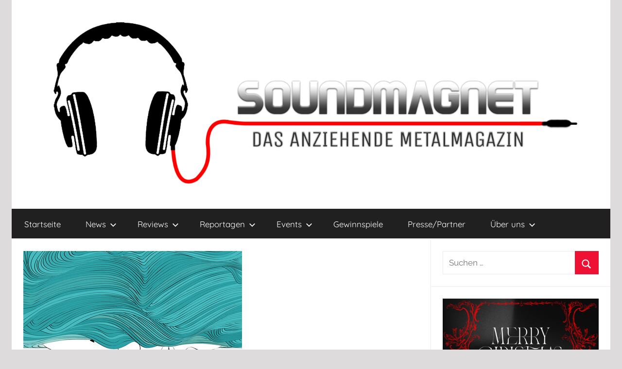

--- FILE ---
content_type: text/html; charset=UTF-8
request_url: https://www.soundmagnet.eu/aura-underwater-album-review/
body_size: 20319
content:
<!DOCTYPE html>
<html lang="de">

<head>
<meta charset="UTF-8">
<meta name="viewport" content="width=device-width, initial-scale=1">
<link rel="profile" href="https://gmpg.org/xfn/11">

<meta name='robots' content='index, follow, max-image-preview:large, max-snippet:-1, max-video-preview:-1' />
	<style>img:is([sizes="auto" i], [sizes^="auto," i]) { contain-intrinsic-size: 3000px 1500px }</style>
	
	<!-- This site is optimized with the Yoast SEO plugin v26.4 - https://yoast.com/wordpress/plugins/seo/ -->
	<title>Aura - Underwater - Album Review - Soundmagnet</title>
	<meta name="description" content="Das neue Album Underwater der italienischen Progressive Metal Kombo Aura ist eine hochmelodische und kurzweilige Platte mit Anspruch." />
	<link rel="canonical" href="https://www.soundmagnet.eu/aura-underwater-album-review/" />
	<meta property="og:locale" content="de_DE" />
	<meta property="og:type" content="article" />
	<meta property="og:title" content="Aura - Underwater - Album Review - Soundmagnet" />
	<meta property="og:description" content="Das neue Album Underwater der italienischen Progressive Metal Kombo Aura ist eine hochmelodische und kurzweilige Platte mit Anspruch." />
	<meta property="og:url" content="https://www.soundmagnet.eu/aura-underwater-album-review/" />
	<meta property="og:site_name" content="Soundmagnet" />
	<meta property="article:publisher" content="https://www.facebook.com/Soundmagnet.eu" />
	<meta property="article:published_time" content="2022-10-05T08:30:05+00:00" />
	<meta property="og:image" content="https://www.soundmagnet.eu/wp-content/uploads/2022/09/Aura-Cover.jpg" />
	<meta property="og:image:width" content="450" />
	<meta property="og:image:height" content="450" />
	<meta property="og:image:type" content="image/jpeg" />
	<meta name="author" content="Ingo" />
	<meta name="twitter:card" content="summary_large_image" />
	<meta name="twitter:label1" content="Verfasst von" />
	<meta name="twitter:data1" content="Ingo" />
	<meta name="twitter:label2" content="Geschätzte Lesezeit" />
	<meta name="twitter:data2" content="4 Minuten" />
	<script type="application/ld+json" class="yoast-schema-graph">{"@context":"https://schema.org","@graph":[{"@type":"Article","@id":"https://www.soundmagnet.eu/aura-underwater-album-review/#article","isPartOf":{"@id":"https://www.soundmagnet.eu/aura-underwater-album-review/"},"author":{"name":"Ingo","@id":"https://www.soundmagnet.eu/#/schema/person/482a5c6fe7e7f6f23e405df3778d46cb"},"headline":"Aura &#8211; Underwater &#8211; Album Review","datePublished":"2022-10-05T08:30:05+00:00","mainEntityOfPage":{"@id":"https://www.soundmagnet.eu/aura-underwater-album-review/"},"wordCount":526,"publisher":{"@id":"https://www.soundmagnet.eu/#organization"},"image":{"@id":"https://www.soundmagnet.eu/aura-underwater-album-review/#primaryimage"},"thumbnailUrl":"https://www.soundmagnet.eu/wp-content/uploads/2022/09/Aura-Cover.jpg","keywords":["Album","Album Review","Angelo Cerquaglia","Aura","Francesco Di Verniere","Giovanni Trotta","Giuseppe Bruno","italien","My Kingdom Music","Progressive Metal","Soundmagnet","Soundmagnet.eu","Soundmagneteu","Underwater"],"articleSection":{"0":"Album/EP Reviews","2":"Reviews"},"inLanguage":"de"},{"@type":"WebPage","@id":"https://www.soundmagnet.eu/aura-underwater-album-review/","url":"https://www.soundmagnet.eu/aura-underwater-album-review/","name":"Aura - Underwater - Album Review - Soundmagnet","isPartOf":{"@id":"https://www.soundmagnet.eu/#website"},"primaryImageOfPage":{"@id":"https://www.soundmagnet.eu/aura-underwater-album-review/#primaryimage"},"image":{"@id":"https://www.soundmagnet.eu/aura-underwater-album-review/#primaryimage"},"thumbnailUrl":"https://www.soundmagnet.eu/wp-content/uploads/2022/09/Aura-Cover.jpg","datePublished":"2022-10-05T08:30:05+00:00","description":"Das neue Album Underwater der italienischen Progressive Metal Kombo Aura ist eine hochmelodische und kurzweilige Platte mit Anspruch.","breadcrumb":{"@id":"https://www.soundmagnet.eu/aura-underwater-album-review/#breadcrumb"},"inLanguage":"de","potentialAction":[{"@type":"ReadAction","target":["https://www.soundmagnet.eu/aura-underwater-album-review/"]}]},{"@type":"ImageObject","inLanguage":"de","@id":"https://www.soundmagnet.eu/aura-underwater-album-review/#primaryimage","url":"https://www.soundmagnet.eu/wp-content/uploads/2022/09/Aura-Cover.jpg","contentUrl":"https://www.soundmagnet.eu/wp-content/uploads/2022/09/Aura-Cover.jpg","width":450,"height":450},{"@type":"BreadcrumbList","@id":"https://www.soundmagnet.eu/aura-underwater-album-review/#breadcrumb","itemListElement":[{"@type":"ListItem","position":1,"name":"Startseite","item":"https://www.soundmagnet.eu/"},{"@type":"ListItem","position":2,"name":"Aura &#8211; Underwater &#8211; Album Review"}]},{"@type":"WebSite","@id":"https://www.soundmagnet.eu/#website","url":"https://www.soundmagnet.eu/","name":"Soundmagnet","description":"Das anziehende Metalmagazin","publisher":{"@id":"https://www.soundmagnet.eu/#organization"},"potentialAction":[{"@type":"SearchAction","target":{"@type":"EntryPoint","urlTemplate":"https://www.soundmagnet.eu/?s={search_term_string}"},"query-input":{"@type":"PropertyValueSpecification","valueRequired":true,"valueName":"search_term_string"}}],"inLanguage":"de"},{"@type":"Organization","@id":"https://www.soundmagnet.eu/#organization","name":"Soundmagnet, Verein zur Förderung von Kunst und Kutlur","url":"https://www.soundmagnet.eu/","logo":{"@type":"ImageObject","inLanguage":"de","@id":"https://www.soundmagnet.eu/#/schema/logo/image/","url":"https://www.soundmagnet.eu/wp-content/uploads/2019/10/Logo-transparent.png","contentUrl":"https://www.soundmagnet.eu/wp-content/uploads/2019/10/Logo-transparent.png","width":3000,"height":1900,"caption":"Soundmagnet, Verein zur Förderung von Kunst und Kutlur"},"image":{"@id":"https://www.soundmagnet.eu/#/schema/logo/image/"},"sameAs":["https://www.facebook.com/Soundmagnet.eu","https://www.instagram.com/soundmagnet.eu/?hl=de"]},{"@type":"Person","@id":"https://www.soundmagnet.eu/#/schema/person/482a5c6fe7e7f6f23e405df3778d46cb","name":"Ingo","image":{"@type":"ImageObject","inLanguage":"de","@id":"https://www.soundmagnet.eu/#/schema/person/image/","url":"https://www.soundmagnet.eu/wp-content/uploads/2021/01/SM_INGO_IG-96x96.png","contentUrl":"https://www.soundmagnet.eu/wp-content/uploads/2021/01/SM_INGO_IG-96x96.png","caption":"Ingo"},"url":"https://www.soundmagnet.eu/author/ingo/"},false]}</script>
	<!-- / Yoast SEO plugin. -->


<link rel="alternate" type="application/rss+xml" title="Soundmagnet &raquo; Feed" href="https://www.soundmagnet.eu/feed/" />
<link rel="alternate" type="application/rss+xml" title="Soundmagnet &raquo; Kommentar-Feed" href="https://www.soundmagnet.eu/comments/feed/" />
<script type="text/javascript">
/* <![CDATA[ */
window._wpemojiSettings = {"baseUrl":"https:\/\/s.w.org\/images\/core\/emoji\/16.0.1\/72x72\/","ext":".png","svgUrl":"https:\/\/s.w.org\/images\/core\/emoji\/16.0.1\/svg\/","svgExt":".svg","source":{"concatemoji":"https:\/\/www.soundmagnet.eu\/wp-includes\/js\/wp-emoji-release.min.js?ver=6.8.3"}};
/*! This file is auto-generated */
!function(s,n){var o,i,e;function c(e){try{var t={supportTests:e,timestamp:(new Date).valueOf()};sessionStorage.setItem(o,JSON.stringify(t))}catch(e){}}function p(e,t,n){e.clearRect(0,0,e.canvas.width,e.canvas.height),e.fillText(t,0,0);var t=new Uint32Array(e.getImageData(0,0,e.canvas.width,e.canvas.height).data),a=(e.clearRect(0,0,e.canvas.width,e.canvas.height),e.fillText(n,0,0),new Uint32Array(e.getImageData(0,0,e.canvas.width,e.canvas.height).data));return t.every(function(e,t){return e===a[t]})}function u(e,t){e.clearRect(0,0,e.canvas.width,e.canvas.height),e.fillText(t,0,0);for(var n=e.getImageData(16,16,1,1),a=0;a<n.data.length;a++)if(0!==n.data[a])return!1;return!0}function f(e,t,n,a){switch(t){case"flag":return n(e,"\ud83c\udff3\ufe0f\u200d\u26a7\ufe0f","\ud83c\udff3\ufe0f\u200b\u26a7\ufe0f")?!1:!n(e,"\ud83c\udde8\ud83c\uddf6","\ud83c\udde8\u200b\ud83c\uddf6")&&!n(e,"\ud83c\udff4\udb40\udc67\udb40\udc62\udb40\udc65\udb40\udc6e\udb40\udc67\udb40\udc7f","\ud83c\udff4\u200b\udb40\udc67\u200b\udb40\udc62\u200b\udb40\udc65\u200b\udb40\udc6e\u200b\udb40\udc67\u200b\udb40\udc7f");case"emoji":return!a(e,"\ud83e\udedf")}return!1}function g(e,t,n,a){var r="undefined"!=typeof WorkerGlobalScope&&self instanceof WorkerGlobalScope?new OffscreenCanvas(300,150):s.createElement("canvas"),o=r.getContext("2d",{willReadFrequently:!0}),i=(o.textBaseline="top",o.font="600 32px Arial",{});return e.forEach(function(e){i[e]=t(o,e,n,a)}),i}function t(e){var t=s.createElement("script");t.src=e,t.defer=!0,s.head.appendChild(t)}"undefined"!=typeof Promise&&(o="wpEmojiSettingsSupports",i=["flag","emoji"],n.supports={everything:!0,everythingExceptFlag:!0},e=new Promise(function(e){s.addEventListener("DOMContentLoaded",e,{once:!0})}),new Promise(function(t){var n=function(){try{var e=JSON.parse(sessionStorage.getItem(o));if("object"==typeof e&&"number"==typeof e.timestamp&&(new Date).valueOf()<e.timestamp+604800&&"object"==typeof e.supportTests)return e.supportTests}catch(e){}return null}();if(!n){if("undefined"!=typeof Worker&&"undefined"!=typeof OffscreenCanvas&&"undefined"!=typeof URL&&URL.createObjectURL&&"undefined"!=typeof Blob)try{var e="postMessage("+g.toString()+"("+[JSON.stringify(i),f.toString(),p.toString(),u.toString()].join(",")+"));",a=new Blob([e],{type:"text/javascript"}),r=new Worker(URL.createObjectURL(a),{name:"wpTestEmojiSupports"});return void(r.onmessage=function(e){c(n=e.data),r.terminate(),t(n)})}catch(e){}c(n=g(i,f,p,u))}t(n)}).then(function(e){for(var t in e)n.supports[t]=e[t],n.supports.everything=n.supports.everything&&n.supports[t],"flag"!==t&&(n.supports.everythingExceptFlag=n.supports.everythingExceptFlag&&n.supports[t]);n.supports.everythingExceptFlag=n.supports.everythingExceptFlag&&!n.supports.flag,n.DOMReady=!1,n.readyCallback=function(){n.DOMReady=!0}}).then(function(){return e}).then(function(){var e;n.supports.everything||(n.readyCallback(),(e=n.source||{}).concatemoji?t(e.concatemoji):e.wpemoji&&e.twemoji&&(t(e.twemoji),t(e.wpemoji)))}))}((window,document),window._wpemojiSettings);
/* ]]> */
</script>
<link rel='stylesheet' id='donovan-theme-fonts-css' href='https://www.soundmagnet.eu/wp-content/fonts/658ac9a28f40002d33d1561bdf4e29e4.css?ver=20201110' type='text/css' media='all' />
<style id='wp-emoji-styles-inline-css' type='text/css'>

	img.wp-smiley, img.emoji {
		display: inline !important;
		border: none !important;
		box-shadow: none !important;
		height: 1em !important;
		width: 1em !important;
		margin: 0 0.07em !important;
		vertical-align: -0.1em !important;
		background: none !important;
		padding: 0 !important;
	}
</style>
<link rel='stylesheet' id='wp-block-library-css' href='https://www.soundmagnet.eu/wp-includes/css/dist/block-library/style.min.css?ver=6.8.3' type='text/css' media='all' />
<style id='classic-theme-styles-inline-css' type='text/css'>
/*! This file is auto-generated */
.wp-block-button__link{color:#fff;background-color:#32373c;border-radius:9999px;box-shadow:none;text-decoration:none;padding:calc(.667em + 2px) calc(1.333em + 2px);font-size:1.125em}.wp-block-file__button{background:#32373c;color:#fff;text-decoration:none}
</style>
<style id='themezee-magazine-blocks-column-style-inline-css' type='text/css'>

:root{--tz-column-gap:1.5em}.tz-magazine-block,.tz-magazine-block .tz-magazine-post{margin-bottom:1.5em}.tz-magazine-block .tz-entry-image{margin:0;max-width:100%;vertical-align:top}.tz-magazine-block .tz-entry-title{font-size:24px;font-size:1.5rem}.tz-magazine-block .tz-entry-meta{font-size:15px;font-size:.9375rem}.tz-magazine-block .tz-meta-field{margin-right:.5rem}.tz-magazine-thumbnail-list .tz-magazine-post{display:flex;flex-wrap:nowrap}.tz-magazine-thumbnail-list .tz-magazine-post .tz-post-image{padding-right:.5em;padding-right:calc(var(--tz-column-gap)/3);width:30%}.tz-magazine-thumbnail-list .tz-magazine-post .tz-post-image .wp-post-image{margin:0}.tz-magazine-thumbnail-list .tz-magazine-post .tz-post-content{padding-left:.5em;padding-left:calc(var(--tz-column-gap)/3);width:70%}.tz-magazine-thumbnail-list .tz-magazine-post .tz-entry-title{font-size:18px;font-size:1.125rem}

</style>
<style id='themezee-magazine-blocks-columns-style-inline-css' type='text/css'>
.wp-block-themezee-magazine-blocks-column.tz-magazine-block{margin-bottom:0}@media only screen and (min-width:480px){.tz-magazine-columns{display:flex;flex-wrap:wrap;margin-right:-1.5em;margin-right:calc(var(--tz-column-gap)*-1)}.tz-magazine-columns .wp-block-themezee-magazine-blocks-column{padding-right:1.5em;padding-right:var(--tz-column-gap);width:50%}}

</style>
<style id='themezee-magazine-blocks-grid-style-inline-css' type='text/css'>
@media only screen and (min-width:480px){.tz-magazine-grid-columns-2,.tz-magazine-grid-columns-4{display:flex;flex-wrap:wrap;margin-right:-1.5em;margin-right:calc(var(--tz-column-gap)*-1)}.tz-magazine-grid-columns-2 .tz-post-wrap,.tz-magazine-grid-columns-4 .tz-post-wrap{box-sizing:border-box;padding-right:1.5em;padding-right:var(--tz-column-gap);width:50%}}@media only screen and (min-width:560px){.tz-magazine-grid-columns-3{display:flex;flex-wrap:wrap;margin-right:-1.5em;margin-right:calc(var(--tz-column-gap)*-1)}.tz-magazine-grid-columns-3 .tz-post-wrap{box-sizing:border-box;padding-right:1.5em;padding-right:var(--tz-column-gap);width:33.3333333333%}}@media only screen and (min-width:640px){.tz-magazine-grid-columns-4 .tz-post-wrap{box-sizing:border-box;width:25%}}

</style>
<style id='themezee-magazine-blocks-horizontal-style-inline-css' type='text/css'>
@media only screen and (min-width:560px){.tz-magazine-horizontal .tz-magazine-highlight-post .tz-magazine-post{display:flex;flex-wrap:wrap}.tz-magazine-horizontal .tz-magazine-highlight-post .tz-magazine-post .tz-post-image{box-sizing:border-box;padding-right:.75em;padding-right:calc(var(--tz-column-gap)/2);width:50%}.tz-magazine-horizontal .tz-magazine-highlight-post .tz-magazine-post .tz-post-image .wp-post-image{margin:0}.tz-magazine-horizontal .tz-magazine-highlight-post .tz-magazine-post .tz-post-content{box-sizing:border-box;padding-left:.75em;padding-left:calc(var(--tz-column-gap)/2);width:50%}}

</style>
<style id='themezee-magazine-blocks-list-style-inline-css' type='text/css'>
@media only screen and (min-width:480px){.tz-magazine-list .tz-magazine-post{display:flex;flex-wrap:wrap}.tz-magazine-list .tz-magazine-post .tz-post-image{box-sizing:border-box;padding-right:.75em;padding-right:calc(var(--tz-column-gap)/2);width:50%}.tz-magazine-list .tz-magazine-post .tz-post-image .wp-post-image{margin:0}.tz-magazine-list .tz-magazine-post .tz-post-content{box-sizing:border-box;padding-left:.75em;padding-left:calc(var(--tz-column-gap)/2);width:50%}.tz-magazine-list-40-60 .tz-magazine-post .tz-post-image{width:40%}.tz-magazine-list-40-60 .tz-magazine-post .tz-post-content{width:60%}.tz-magazine-list-30-70 .tz-magazine-post .tz-post-image{width:30%}.tz-magazine-list-30-70 .tz-magazine-post .tz-post-content{width:70%}}

</style>
<style id='themezee-magazine-blocks-vertical-style-inline-css' type='text/css'>
@media only screen and (min-width:560px){.tz-magazine-vertical{display:flex;flex-wrap:wrap}.tz-magazine-vertical .tz-magazine-highlight-post{box-sizing:border-box;padding-right:.75em;padding-right:calc(var(--tz-column-gap)/2);width:50%}.tz-magazine-vertical .tz-magazine-thumbnail-list{box-sizing:border-box;padding-left:.75em;padding-left:calc(var(--tz-column-gap)/2);width:50%}}

</style>
<style id='auto-amazon-links-unit-style-inline-css' type='text/css'>
.aal-gutenberg-preview{max-height:400px;overflow:auto}

</style>
<link rel='stylesheet' id='mpp_gutenberg-css' href='https://www.soundmagnet.eu/wp-content/plugins/metronet-profile-picture/dist/blocks.style.build.css?ver=2.6.3' type='text/css' media='all' />
<style id='global-styles-inline-css' type='text/css'>
:root{--wp--preset--aspect-ratio--square: 1;--wp--preset--aspect-ratio--4-3: 4/3;--wp--preset--aspect-ratio--3-4: 3/4;--wp--preset--aspect-ratio--3-2: 3/2;--wp--preset--aspect-ratio--2-3: 2/3;--wp--preset--aspect-ratio--16-9: 16/9;--wp--preset--aspect-ratio--9-16: 9/16;--wp--preset--color--black: #000000;--wp--preset--color--cyan-bluish-gray: #abb8c3;--wp--preset--color--white: #ffffff;--wp--preset--color--pale-pink: #f78da7;--wp--preset--color--vivid-red: #cf2e2e;--wp--preset--color--luminous-vivid-orange: #ff6900;--wp--preset--color--luminous-vivid-amber: #fcb900;--wp--preset--color--light-green-cyan: #7bdcb5;--wp--preset--color--vivid-green-cyan: #00d084;--wp--preset--color--pale-cyan-blue: #8ed1fc;--wp--preset--color--vivid-cyan-blue: #0693e3;--wp--preset--color--vivid-purple: #9b51e0;--wp--preset--color--primary: #ee1133;--wp--preset--color--secondary: #d5001a;--wp--preset--color--tertiary: #bb0000;--wp--preset--color--accent: #1153ee;--wp--preset--color--highlight: #eedc11;--wp--preset--color--light-gray: #f2f2f2;--wp--preset--color--gray: #666666;--wp--preset--color--dark-gray: #202020;--wp--preset--gradient--vivid-cyan-blue-to-vivid-purple: linear-gradient(135deg,rgba(6,147,227,1) 0%,rgb(155,81,224) 100%);--wp--preset--gradient--light-green-cyan-to-vivid-green-cyan: linear-gradient(135deg,rgb(122,220,180) 0%,rgb(0,208,130) 100%);--wp--preset--gradient--luminous-vivid-amber-to-luminous-vivid-orange: linear-gradient(135deg,rgba(252,185,0,1) 0%,rgba(255,105,0,1) 100%);--wp--preset--gradient--luminous-vivid-orange-to-vivid-red: linear-gradient(135deg,rgba(255,105,0,1) 0%,rgb(207,46,46) 100%);--wp--preset--gradient--very-light-gray-to-cyan-bluish-gray: linear-gradient(135deg,rgb(238,238,238) 0%,rgb(169,184,195) 100%);--wp--preset--gradient--cool-to-warm-spectrum: linear-gradient(135deg,rgb(74,234,220) 0%,rgb(151,120,209) 20%,rgb(207,42,186) 40%,rgb(238,44,130) 60%,rgb(251,105,98) 80%,rgb(254,248,76) 100%);--wp--preset--gradient--blush-light-purple: linear-gradient(135deg,rgb(255,206,236) 0%,rgb(152,150,240) 100%);--wp--preset--gradient--blush-bordeaux: linear-gradient(135deg,rgb(254,205,165) 0%,rgb(254,45,45) 50%,rgb(107,0,62) 100%);--wp--preset--gradient--luminous-dusk: linear-gradient(135deg,rgb(255,203,112) 0%,rgb(199,81,192) 50%,rgb(65,88,208) 100%);--wp--preset--gradient--pale-ocean: linear-gradient(135deg,rgb(255,245,203) 0%,rgb(182,227,212) 50%,rgb(51,167,181) 100%);--wp--preset--gradient--electric-grass: linear-gradient(135deg,rgb(202,248,128) 0%,rgb(113,206,126) 100%);--wp--preset--gradient--midnight: linear-gradient(135deg,rgb(2,3,129) 0%,rgb(40,116,252) 100%);--wp--preset--font-size--small: 13px;--wp--preset--font-size--medium: 20px;--wp--preset--font-size--large: 36px;--wp--preset--font-size--x-large: 42px;--wp--preset--spacing--20: 0.44rem;--wp--preset--spacing--30: 0.67rem;--wp--preset--spacing--40: 1rem;--wp--preset--spacing--50: 1.5rem;--wp--preset--spacing--60: 2.25rem;--wp--preset--spacing--70: 3.38rem;--wp--preset--spacing--80: 5.06rem;--wp--preset--shadow--natural: 6px 6px 9px rgba(0, 0, 0, 0.2);--wp--preset--shadow--deep: 12px 12px 50px rgba(0, 0, 0, 0.4);--wp--preset--shadow--sharp: 6px 6px 0px rgba(0, 0, 0, 0.2);--wp--preset--shadow--outlined: 6px 6px 0px -3px rgba(255, 255, 255, 1), 6px 6px rgba(0, 0, 0, 1);--wp--preset--shadow--crisp: 6px 6px 0px rgba(0, 0, 0, 1);}:where(.is-layout-flex){gap: 0.5em;}:where(.is-layout-grid){gap: 0.5em;}body .is-layout-flex{display: flex;}.is-layout-flex{flex-wrap: wrap;align-items: center;}.is-layout-flex > :is(*, div){margin: 0;}body .is-layout-grid{display: grid;}.is-layout-grid > :is(*, div){margin: 0;}:where(.wp-block-columns.is-layout-flex){gap: 2em;}:where(.wp-block-columns.is-layout-grid){gap: 2em;}:where(.wp-block-post-template.is-layout-flex){gap: 1.25em;}:where(.wp-block-post-template.is-layout-grid){gap: 1.25em;}.has-black-color{color: var(--wp--preset--color--black) !important;}.has-cyan-bluish-gray-color{color: var(--wp--preset--color--cyan-bluish-gray) !important;}.has-white-color{color: var(--wp--preset--color--white) !important;}.has-pale-pink-color{color: var(--wp--preset--color--pale-pink) !important;}.has-vivid-red-color{color: var(--wp--preset--color--vivid-red) !important;}.has-luminous-vivid-orange-color{color: var(--wp--preset--color--luminous-vivid-orange) !important;}.has-luminous-vivid-amber-color{color: var(--wp--preset--color--luminous-vivid-amber) !important;}.has-light-green-cyan-color{color: var(--wp--preset--color--light-green-cyan) !important;}.has-vivid-green-cyan-color{color: var(--wp--preset--color--vivid-green-cyan) !important;}.has-pale-cyan-blue-color{color: var(--wp--preset--color--pale-cyan-blue) !important;}.has-vivid-cyan-blue-color{color: var(--wp--preset--color--vivid-cyan-blue) !important;}.has-vivid-purple-color{color: var(--wp--preset--color--vivid-purple) !important;}.has-black-background-color{background-color: var(--wp--preset--color--black) !important;}.has-cyan-bluish-gray-background-color{background-color: var(--wp--preset--color--cyan-bluish-gray) !important;}.has-white-background-color{background-color: var(--wp--preset--color--white) !important;}.has-pale-pink-background-color{background-color: var(--wp--preset--color--pale-pink) !important;}.has-vivid-red-background-color{background-color: var(--wp--preset--color--vivid-red) !important;}.has-luminous-vivid-orange-background-color{background-color: var(--wp--preset--color--luminous-vivid-orange) !important;}.has-luminous-vivid-amber-background-color{background-color: var(--wp--preset--color--luminous-vivid-amber) !important;}.has-light-green-cyan-background-color{background-color: var(--wp--preset--color--light-green-cyan) !important;}.has-vivid-green-cyan-background-color{background-color: var(--wp--preset--color--vivid-green-cyan) !important;}.has-pale-cyan-blue-background-color{background-color: var(--wp--preset--color--pale-cyan-blue) !important;}.has-vivid-cyan-blue-background-color{background-color: var(--wp--preset--color--vivid-cyan-blue) !important;}.has-vivid-purple-background-color{background-color: var(--wp--preset--color--vivid-purple) !important;}.has-black-border-color{border-color: var(--wp--preset--color--black) !important;}.has-cyan-bluish-gray-border-color{border-color: var(--wp--preset--color--cyan-bluish-gray) !important;}.has-white-border-color{border-color: var(--wp--preset--color--white) !important;}.has-pale-pink-border-color{border-color: var(--wp--preset--color--pale-pink) !important;}.has-vivid-red-border-color{border-color: var(--wp--preset--color--vivid-red) !important;}.has-luminous-vivid-orange-border-color{border-color: var(--wp--preset--color--luminous-vivid-orange) !important;}.has-luminous-vivid-amber-border-color{border-color: var(--wp--preset--color--luminous-vivid-amber) !important;}.has-light-green-cyan-border-color{border-color: var(--wp--preset--color--light-green-cyan) !important;}.has-vivid-green-cyan-border-color{border-color: var(--wp--preset--color--vivid-green-cyan) !important;}.has-pale-cyan-blue-border-color{border-color: var(--wp--preset--color--pale-cyan-blue) !important;}.has-vivid-cyan-blue-border-color{border-color: var(--wp--preset--color--vivid-cyan-blue) !important;}.has-vivid-purple-border-color{border-color: var(--wp--preset--color--vivid-purple) !important;}.has-vivid-cyan-blue-to-vivid-purple-gradient-background{background: var(--wp--preset--gradient--vivid-cyan-blue-to-vivid-purple) !important;}.has-light-green-cyan-to-vivid-green-cyan-gradient-background{background: var(--wp--preset--gradient--light-green-cyan-to-vivid-green-cyan) !important;}.has-luminous-vivid-amber-to-luminous-vivid-orange-gradient-background{background: var(--wp--preset--gradient--luminous-vivid-amber-to-luminous-vivid-orange) !important;}.has-luminous-vivid-orange-to-vivid-red-gradient-background{background: var(--wp--preset--gradient--luminous-vivid-orange-to-vivid-red) !important;}.has-very-light-gray-to-cyan-bluish-gray-gradient-background{background: var(--wp--preset--gradient--very-light-gray-to-cyan-bluish-gray) !important;}.has-cool-to-warm-spectrum-gradient-background{background: var(--wp--preset--gradient--cool-to-warm-spectrum) !important;}.has-blush-light-purple-gradient-background{background: var(--wp--preset--gradient--blush-light-purple) !important;}.has-blush-bordeaux-gradient-background{background: var(--wp--preset--gradient--blush-bordeaux) !important;}.has-luminous-dusk-gradient-background{background: var(--wp--preset--gradient--luminous-dusk) !important;}.has-pale-ocean-gradient-background{background: var(--wp--preset--gradient--pale-ocean) !important;}.has-electric-grass-gradient-background{background: var(--wp--preset--gradient--electric-grass) !important;}.has-midnight-gradient-background{background: var(--wp--preset--gradient--midnight) !important;}.has-small-font-size{font-size: var(--wp--preset--font-size--small) !important;}.has-medium-font-size{font-size: var(--wp--preset--font-size--medium) !important;}.has-large-font-size{font-size: var(--wp--preset--font-size--large) !important;}.has-x-large-font-size{font-size: var(--wp--preset--font-size--x-large) !important;}
:where(.wp-block-post-template.is-layout-flex){gap: 1.25em;}:where(.wp-block-post-template.is-layout-grid){gap: 1.25em;}
:where(.wp-block-columns.is-layout-flex){gap: 2em;}:where(.wp-block-columns.is-layout-grid){gap: 2em;}
:root :where(.wp-block-pullquote){font-size: 1.5em;line-height: 1.6;}
</style>
<link rel='stylesheet' id='sp-news-public-css' href='https://www.soundmagnet.eu/wp-content/plugins/sp-news-and-widget/assets/css/wpnw-public.css?ver=5.0.6' type='text/css' media='all' />
<link rel='stylesheet' id='wpsm_team_b-font-awesome-front-css' href='https://www.soundmagnet.eu/wp-content/plugins/team-builder/assets/css/font-awesome/css/font-awesome.min.css?ver=6.8.3' type='text/css' media='all' />
<link rel='stylesheet' id='wpsm_team_b_bootstrap-front-css' href='https://www.soundmagnet.eu/wp-content/plugins/team-builder/assets/css/bootstrap-front.css?ver=6.8.3' type='text/css' media='all' />
<link rel='stylesheet' id='wpsm_team_b_team-css' href='https://www.soundmagnet.eu/wp-content/plugins/team-builder/assets/css/team.css?ver=6.8.3' type='text/css' media='all' />
<link rel='stylesheet' id='wpsm_team_b_owl_carousel_min_css-css' href='https://www.soundmagnet.eu/wp-content/plugins/team-builder/assets/css/owl.carousel.min.css?ver=6.8.3' type='text/css' media='all' />
<link rel='stylesheet' id='amazon-auto-links-_common-css' href='https://www.soundmagnet.eu/wp-content/plugins/amazon-auto-links/template/_common/style.min.css?ver=5.4.3' type='text/css' media='all' />
<link rel='stylesheet' id='amazon-auto-links-image-css' href='https://www.soundmagnet.eu/wp-content/plugins/amazon-auto-links/template/image/style.min.css?ver=1.0.0' type='text/css' media='all' />
<link rel='stylesheet' id='amazon-auto-links-list-css' href='https://www.soundmagnet.eu/wp-content/plugins/amazon-auto-links/template/list/style.min.css?ver=1.4.1' type='text/css' media='all' />
<link rel='stylesheet' id='donovan-stylesheet-css' href='https://www.soundmagnet.eu/wp-content/themes/donovan/style.css?ver=1.9' type='text/css' media='all' />
<style id='donovan-stylesheet-inline-css' type='text/css'>
.site-title, .site-description { position: absolute; clip: rect(1px, 1px, 1px, 1px); width: 1px; height: 1px; overflow: hidden; }
</style>
<link rel='stylesheet' id='dashicons-css' href='https://www.soundmagnet.eu/wp-includes/css/dashicons.min.css?ver=6.8.3' type='text/css' media='all' />
<link rel='stylesheet' id='wp-pointer-css' href='https://www.soundmagnet.eu/wp-includes/css/wp-pointer.min.css?ver=6.8.3' type='text/css' media='all' />
<script type="text/javascript" src="https://www.soundmagnet.eu/wp-includes/js/jquery/jquery.min.js?ver=3.7.1" id="jquery-core-js"></script>
<script type="text/javascript" src="https://www.soundmagnet.eu/wp-includes/js/jquery/jquery-migrate.min.js?ver=3.4.1" id="jquery-migrate-js"></script>
<script type="text/javascript" src="https://www.soundmagnet.eu/wp-content/plugins/team-builder/assets/js/owl.carousel.min.js?ver=6.8.3" id="wpsm_team_b_owl_carousel_min_js-js"></script>
<script type="text/javascript" src="https://www.soundmagnet.eu/wp-content/themes/donovan/assets/js/svgxuse.min.js?ver=1.2.6" id="svgxuse-js"></script>
<link rel="EditURI" type="application/rsd+xml" title="RSD" href="https://www.soundmagnet.eu/xmlrpc.php?rsd" />
<meta name="generator" content="WordPress 6.8.3" />
<link rel='shortlink' href='https://www.soundmagnet.eu/?p=29058' />
<link rel="alternate" title="oEmbed (JSON)" type="application/json+oembed" href="https://www.soundmagnet.eu/wp-json/oembed/1.0/embed?url=https%3A%2F%2Fwww.soundmagnet.eu%2Faura-underwater-album-review%2F" />
<link rel="alternate" title="oEmbed (XML)" type="text/xml+oembed" href="https://www.soundmagnet.eu/wp-json/oembed/1.0/embed?url=https%3A%2F%2Fwww.soundmagnet.eu%2Faura-underwater-album-review%2F&#038;format=xml" />
<style type='text/css' id='amazon-auto-links-button-css' data-version='5.4.3'>.amazon-auto-links-button.amazon-auto-links-button-default { background-image: -webkit-linear-gradient(top, #4997e5, #3f89ba);background-image: -moz-linear-gradient(top, #4997e5, #3f89ba);background-image: -ms-linear-gradient(top, #4997e5, #3f89ba);background-image: -o-linear-gradient(top, #4997e5, #3f89ba);background-image: linear-gradient(to bottom, #4997e5, #3f89ba);-webkit-border-radius: 4px;-moz-border-radius: 4px;border-radius: 4px;margin-left: auto;margin-right: auto;text-align: center;white-space: nowrap;color: #ffffff;font-size: 13px;text-shadow: 0 0 transparent;width: 100px;padding: 7px 8px 8px 8px;background: #3498db;border: solid #6891a5 1px;text-decoration: none;}.amazon-auto-links-button.amazon-auto-links-button-default:hover {background: #3cb0fd;background-image: -webkit-linear-gradient(top, #3cb0fd, #3498db);background-image: -moz-linear-gradient(top, #3cb0fd, #3498db);background-image: -ms-linear-gradient(top, #3cb0fd, #3498db);background-image: -o-linear-gradient(top, #3cb0fd, #3498db);background-image: linear-gradient(to bottom, #3cb0fd, #3498db);text-decoration: none;}.amazon-auto-links-button.amazon-auto-links-button-default > a {color: inherit; border-bottom: none;text-decoration: none; }.amazon-auto-links-button.amazon-auto-links-button-default > a:hover {color: inherit;}.amazon-auto-links-button > a, .amazon-auto-links-button > a:hover {-webkit-box-shadow: none;box-shadow: none;color: inherit;}div.amazon-auto-links-button {line-height: 1.3; }button.amazon-auto-links-button {white-space: nowrap;}.amazon-auto-links-button-link {text-decoration: none;}.amazon-auto-links-button.amazon-auto-links-button-23469 {background: #afafaf;background-image: -webkit-linear-gradient(top, #afafaf, #ffffff);background-image: -moz-linear-gradient(top, #afafaf, #ffffff);background-image: -ms-linear-gradient(top, #afafaf, #ffffff);background-image: -o-linear-gradient(top, #afafaf, #ffffff);background-image: linear-gradient(to bottom, #afafaf, #ffffff);-webkit-border-radius: 17;-moz-border-radius: 17;border-radius: 17px;margin-left: auto;margin-right: auto;text-align: center;white-space: nowrap;color: #0f0f0f;font-size: 13px;text-shadow-color: #140802;width: 108px;padding: 9px 8px 6px 8px;border: solid #111111 2px;text-decoration: none;}.amazon-auto-links-button.amazon-auto-links-button-23469:hover {background: #dd3333;background-image: -webkit-linear-gradient(top, #dd3333, #f7f7f7);background-image: -moz-linear-gradient(top, #dd3333, #f7f7f7);background-image: -ms-linear-gradient(top, #dd3333, #f7f7f7);background-image: -o-linear-gradient(top, #dd3333, #f7f7f7);background-image: linear-gradient(to bottom, #dd3333, #f7f7f7);text-decoration: none;}</style><link rel="apple-touch-icon" sizes="120x120" href="/wp-content/uploads/fbrfg/apple-touch-icon.png">
<link rel="icon" type="image/png" sizes="32x32" href="/wp-content/uploads/fbrfg/favicon-32x32.png">
<link rel="icon" type="image/png" sizes="16x16" href="/wp-content/uploads/fbrfg/favicon-16x16.png">
<link rel="manifest" href="/wp-content/uploads/fbrfg/site.webmanifest">
<link rel="shortcut icon" href="/wp-content/uploads/fbrfg/favicon.ico">
<meta name="msapplication-TileColor" content="#da532c">
<meta name="msapplication-config" content="/wp-content/uploads/fbrfg/browserconfig.xml">
<meta name="theme-color" content="#ffffff"><!-- Analytics by WP Statistics - https://wp-statistics.com -->
<style type="text/css" id="custom-background-css">
body.custom-background { background-color: #dddbdb; }
</style>
	</head>

<body data-rsssl=1 class="wp-singular post-template-default single single-post postid-29058 single-format-standard custom-background wp-custom-logo wp-embed-responsive wp-theme-donovan centered-theme-layout blog-grid-layout">

	<div id="page" class="site">
		<a class="skip-link screen-reader-text" href="#content">Zum Inhalt springen</a>

		
		
		<header id="masthead" class="site-header clearfix" role="banner">

			<div class="header-main container clearfix">

				<div id="logo" class="site-branding clearfix">

					<a href="https://www.soundmagnet.eu/" class="custom-logo-link" rel="home"><img width="3000" height="904" src="https://www.soundmagnet.eu/wp-content/uploads/2019/10/cropped-Logo-transparent.png" class="custom-logo" alt="Soundmagnet" decoding="async" fetchpriority="high" srcset="https://www.soundmagnet.eu/wp-content/uploads/2019/10/cropped-Logo-transparent.png 3000w, https://www.soundmagnet.eu/wp-content/uploads/2019/10/cropped-Logo-transparent-300x90.png 300w, https://www.soundmagnet.eu/wp-content/uploads/2019/10/cropped-Logo-transparent-768x231.png 768w, https://www.soundmagnet.eu/wp-content/uploads/2019/10/cropped-Logo-transparent-1024x309.png 1024w, https://www.soundmagnet.eu/wp-content/uploads/2019/10/cropped-Logo-transparent-1568x472.png 1568w" sizes="(max-width: 3000px) 100vw, 3000px" /></a>					
			<p class="site-title"><a href="https://www.soundmagnet.eu/" rel="home">Soundmagnet</a></p>

							
			<p class="site-description">Das anziehende Metalmagazin</p>

			
				</div><!-- .site-branding -->

				
			</div><!-- .header-main -->

			

	<div id="main-navigation-wrap" class="primary-navigation-wrap">

		<div id="main-navigation-container" class="primary-navigation-container container">

			
			<button class="primary-menu-toggle menu-toggle" aria-controls="primary-menu" aria-expanded="false" >
				<svg class="icon icon-menu" aria-hidden="true" role="img"> <use xlink:href="https://www.soundmagnet.eu/wp-content/themes/donovan/assets/icons/genericons-neue.svg#menu"></use> </svg><svg class="icon icon-close" aria-hidden="true" role="img"> <use xlink:href="https://www.soundmagnet.eu/wp-content/themes/donovan/assets/icons/genericons-neue.svg#close"></use> </svg>				<span class="menu-toggle-text">Menü</span>
			</button>

			<div class="primary-navigation">

				<nav id="site-navigation" class="main-navigation" role="navigation"  aria-label="Hauptmenü">

					<ul id="primary-menu" class="menu"><li id="menu-item-84" class="menu-item menu-item-type-custom menu-item-object-custom menu-item-home menu-item-84"><a href="https://www.soundmagnet.eu">Startseite</a></li>
<li id="menu-item-165" class="menu-item menu-item-type-taxonomy menu-item-object-category menu-item-has-children menu-item-165"><a href="https://www.soundmagnet.eu/category/news/">News<svg class="icon icon-expand" aria-hidden="true" role="img"> <use xlink:href="https://www.soundmagnet.eu/wp-content/themes/donovan/assets/icons/genericons-neue.svg#expand"></use> </svg></a>
<ul class="sub-menu">
	<li id="menu-item-3017" class="menu-item menu-item-type-post_type menu-item-object-page menu-item-3017"><a href="https://www.soundmagnet.eu/presse/news-ticker/">News Ticker</a></li>
	<li id="menu-item-167" class="menu-item menu-item-type-taxonomy menu-item-object-category menu-item-167"><a href="https://www.soundmagnet.eu/category/news/pressemitteilung/">Pressemitteilung</a></li>
	<li id="menu-item-166" class="menu-item menu-item-type-taxonomy menu-item-object-category menu-item-166"><a href="https://www.soundmagnet.eu/category/news/empfehlung-der-redaktion/">Empfehlung der Redaktion</a></li>
</ul>
</li>
<li id="menu-item-172" class="menu-item menu-item-type-taxonomy menu-item-object-category current-post-ancestor current-menu-parent current-post-parent menu-item-has-children menu-item-172"><a href="https://www.soundmagnet.eu/category/reviews/">Reviews<svg class="icon icon-expand" aria-hidden="true" role="img"> <use xlink:href="https://www.soundmagnet.eu/wp-content/themes/donovan/assets/icons/genericons-neue.svg#expand"></use> </svg></a>
<ul class="sub-menu">
	<li id="menu-item-173" class="menu-item menu-item-type-taxonomy menu-item-object-category current-post-ancestor current-menu-parent current-post-parent menu-item-173"><a href="https://www.soundmagnet.eu/category/reviews/album-ep-reviews/">Album/EP Reviews</a></li>
	<li id="menu-item-13165" class="menu-item menu-item-type-taxonomy menu-item-object-category menu-item-13165"><a href="https://www.soundmagnet.eu/category/reviews/live-album-reviews/">Live Album Reviews</a></li>
	<li id="menu-item-14280" class="menu-item menu-item-type-taxonomy menu-item-object-category menu-item-14280"><a href="https://www.soundmagnet.eu/category/reviews/re-issue-reviews/">Re-Issue Reviews</a></li>
	<li id="menu-item-2845" class="menu-item menu-item-type-taxonomy menu-item-object-category menu-item-2845"><a href="https://www.soundmagnet.eu/category/reviews/buecher/">Bücher Reviews</a></li>
	<li id="menu-item-17806" class="menu-item menu-item-type-taxonomy menu-item-object-category menu-item-17806"><a href="https://www.soundmagnet.eu/category/reviews/dvd-review/">DVD Reviews</a></li>
	<li id="menu-item-174" class="menu-item menu-item-type-taxonomy menu-item-object-category menu-item-174"><a href="https://www.soundmagnet.eu/category/reviews/live-reviews/">Live Reviews</a></li>
</ul>
</li>
<li id="menu-item-169" class="menu-item menu-item-type-taxonomy menu-item-object-category menu-item-has-children menu-item-169"><a href="https://www.soundmagnet.eu/category/reportagen/">Reportagen<svg class="icon icon-expand" aria-hidden="true" role="img"> <use xlink:href="https://www.soundmagnet.eu/wp-content/themes/donovan/assets/icons/genericons-neue.svg#expand"></use> </svg></a>
<ul class="sub-menu">
	<li id="menu-item-1232" class="menu-item menu-item-type-taxonomy menu-item-object-category menu-item-1232"><a href="https://www.soundmagnet.eu/category/reportagen/interviews/">Interviews</a></li>
	<li id="menu-item-171" class="menu-item menu-item-type-taxonomy menu-item-object-category menu-item-171"><a href="https://www.soundmagnet.eu/category/reportagen/kolumne/">Kolumne</a></li>
	<li id="menu-item-10707" class="menu-item menu-item-type-taxonomy menu-item-object-category menu-item-10707"><a href="https://www.soundmagnet.eu/category/reportagen/highlights-des-monats/">Highlights des Monats</a></li>
	<li id="menu-item-170" class="menu-item menu-item-type-taxonomy menu-item-object-category menu-item-170"><a href="https://www.soundmagnet.eu/category/reportagen/bilderreportagen/">Bilderreportagen</a></li>
</ul>
</li>
<li id="menu-item-163" class="menu-item menu-item-type-taxonomy menu-item-object-category menu-item-has-children menu-item-163"><a href="https://www.soundmagnet.eu/category/events/">Events<svg class="icon icon-expand" aria-hidden="true" role="img"> <use xlink:href="https://www.soundmagnet.eu/wp-content/themes/donovan/assets/icons/genericons-neue.svg#expand"></use> </svg></a>
<ul class="sub-menu">
	<li id="menu-item-164" class="menu-item menu-item-type-taxonomy menu-item-object-category menu-item-164"><a href="https://www.soundmagnet.eu/category/events/konzerte-festivals/">Konzerte/Festivals</a></li>
	<li id="menu-item-4018" class="menu-item menu-item-type-taxonomy menu-item-object-category menu-item-4018"><a href="https://www.soundmagnet.eu/category/events/boersen-und-co/">Börsen und Co.</a></li>
</ul>
</li>
<li id="menu-item-6335" class="menu-item menu-item-type-taxonomy menu-item-object-category menu-item-6335"><a href="https://www.soundmagnet.eu/category/gewinnspiele/">Gewinnspiele</a></li>
<li id="menu-item-189" class="menu-item menu-item-type-post_type menu-item-object-page menu-item-189"><a href="https://www.soundmagnet.eu/presse-partner/">Presse/Partner</a></li>
<li id="menu-item-85" class="menu-item menu-item-type-post_type menu-item-object-page menu-item-has-children menu-item-85"><a href="https://www.soundmagnet.eu/ueber-uns/">Über uns<svg class="icon icon-expand" aria-hidden="true" role="img"> <use xlink:href="https://www.soundmagnet.eu/wp-content/themes/donovan/assets/icons/genericons-neue.svg#expand"></use> </svg></a>
<ul class="sub-menu">
	<li id="menu-item-99" class="menu-item menu-item-type-post_type menu-item-object-page menu-item-99"><a href="https://www.soundmagnet.eu/team/">Team</a></li>
	<li id="menu-item-10710" class="menu-item menu-item-type-post_type menu-item-object-page menu-item-10710"><a href="https://www.soundmagnet.eu/werde-magnetisch/">Werde magnetisch!</a></li>
	<li id="menu-item-87" class="menu-item menu-item-type-post_type menu-item-object-page current-post-parent menu-item-87"><a href="https://www.soundmagnet.eu/impressum/">Impressum</a></li>
	<li id="menu-item-86" class="menu-item menu-item-type-post_type menu-item-object-page menu-item-privacy-policy menu-item-86"><a rel="privacy-policy" href="https://www.soundmagnet.eu/datenschutz/">Datenschutz</a></li>
</ul>
</li>
</ul>				</nav><!-- #site-navigation -->

			</div><!-- .primary-navigation -->

		</div>

	</div>



			
			
		</header><!-- #masthead -->

		
		<div id="content" class="site-content container">

			
	<div id="primary" class="content-area">
		<main id="main" class="site-main">

		
<article id="post-29058" class="post-29058 post type-post status-publish format-standard has-post-thumbnail hentry category-album-ep-reviews category-allgemein category-reviews tag-album tag-album-review tag-angelo-cerquaglia tag-aura tag-francesco-di-verniere tag-giovanni-trotta tag-giuseppe-bruno tag-italien tag-my-kingdom-music tag-progressive-metal tag-soundmagnet tag-soundmagnet-eu tag-soundmagneteu tag-underwater comments-off">

	
			<div class="post-image">
				<img width="450" height="450" src="https://www.soundmagnet.eu/wp-content/uploads/2022/09/Aura-Cover.jpg" class="attachment-post-thumbnail size-post-thumbnail wp-post-image" alt="" decoding="async" srcset="https://www.soundmagnet.eu/wp-content/uploads/2022/09/Aura-Cover.jpg 450w, https://www.soundmagnet.eu/wp-content/uploads/2022/09/Aura-Cover-300x300.jpg 300w, https://www.soundmagnet.eu/wp-content/uploads/2022/09/Aura-Cover-150x150.jpg 150w, https://www.soundmagnet.eu/wp-content/uploads/2022/09/Aura-Cover-24x24.jpg 24w, https://www.soundmagnet.eu/wp-content/uploads/2022/09/Aura-Cover-48x48.jpg 48w, https://www.soundmagnet.eu/wp-content/uploads/2022/09/Aura-Cover-96x96.jpg 96w" sizes="(max-width: 450px) 100vw, 450px" />			</div>

			
	<div class="post-content">

		<header class="entry-header">

			<h1 class="entry-title">Aura &#8211; Underwater &#8211; Album Review</h1>
			<div class="entry-meta post-details"><span class="posted-on meta-date">Veröffentlicht am <a href="https://www.soundmagnet.eu/aura-underwater-album-review/" rel="bookmark"><time class="entry-date published" datetime="2022-10-05T10:30:05+02:00">5. Oktober 2022</time><time class="updated" datetime="2022-09-30T16:34:53+02:00">30. September 2022</time></a></span><span class="posted-by meta-author"> von <span class="author vcard"><a class="url fn n" href="https://www.soundmagnet.eu/author/ingo/" title="Alle Beiträge von Ingo anzeigen" rel="author">Ingo</a></span></span></div>
		</header><!-- .entry-header -->

		<div class="entry-content clearfix">

			<p><b><span style="color: #000000;">Aura &#8211; Underwater</span><br />
<span style="color: #000000;">Herkunft:</span></b><span style="color: #000000;"> Italien</span><b><br />
Release: </b>30.09.2022<b><br />
<span style="color: #000000;">Label: <span style="color: #ff0000;"><a style="color: #ff0000;" href="https://mykingdommusic.net/" target="_blank" rel="noopener">My Kingdom Music</a></span></span><br />
<span style="color: #000000;">Dauer: </span></b><span style="color: #000000;">49:38</span><b><br />
<span style="color: #000000;">Genre: </span></b><span style="color: #000000;">Progressive Metal</span><b><br />
</b></p>
<hr>
<p><span style="color: #000000;"><img decoding="async" class="size-medium wp-image-29060 alignleft" src="https://www.soundmagnet.eu/wp-content/uploads/2022/09/Aura-Band-300x168.jpg" alt="" width="300" height="168" srcset="https://www.soundmagnet.eu/wp-content/uploads/2022/09/Aura-Band-300x168.jpg 300w, https://www.soundmagnet.eu/wp-content/uploads/2022/09/Aura-Band.jpg 350w" sizes="(max-width: 300px) 100vw, 300px" />Sehr eilig hatten es das Quartett <strong>Aura</strong> mit ihrem neuen Output nicht unbedingt. In der über zwei Jahrzehnten ihres Bestehens bringen es die Italiener auf bislang drei Alben, das letze <em>Noise</em>.<br />
Ist die Zeit also reif für etwas Neues der Progressive Metal Kombo aus Italien? Sie waren offenbar der Ansicht und veröffentlichen nun ihr viertes Album <strong>Underwater</strong> digital und auf CD.</span></p>
<p>Natürlich darf sich auch der Hörer auf das neue Album freuen. Denn er bekommt sehr feinen Progressive Metal geboten, der seinen Fokus auf die melodischen Elemente legt. Der cleane Gesang lässt sich oft in einer Ecke mit <em>Ross Jennings</em> vermuten. In der Tat lässt <strong>Underwater </strong>manches Mal Vergleiche zu <em>Haken, </em>wobei sich diese in deren melodischen und getragenden Momenten anbieten.</p>
<p>Die Gitarren- und Rhythmusarbeit von <strong>Aura </strong>ist sehr anständig und progressiv. Die Stärken der Italiener liegt in jenen knackigen Songs, die ohne große Gimmicks vorgetragen werden. Ecken und Kanten sind vorhanden, könnten aber durchaus noch häufiger vorkommen.</p>
<h3>Ein ansprechendes Lebenszeichen nach langer Zeit</h3>
<p>Wer mal <strong><span style="color: #ff0000;"><a style="color: #ff0000;" href="https://www.youtube.com/watch?v=BjRBu7JMLWc" target="_blank" rel="noopener">HIER</a></span></strong> in <em><strong>Promises</strong></em> reinhört, kann sicherlich nachvollziehen, was gemeint ist. Alles überspannende Melodienbögen, elegisches Gitarrenspiel, solide Rhythmusarbeit, engagierte Vocals sowie krumme Rhythmen und elektronische Spielereien sind zuhauf vorhanden und <strong>Aura </strong>bemühen sich redlich zu Vorbildern wie genannte <em>Haken </em>oder <em>Leprous </em>aufzuschließen<em>.</em></p>
<p>Der Instrumentaltrack <em><strong>Lights Behind The Clouds </strong></em>klingt sehr gut nach <em>God Is An Astronaut</em>, ist stark komponiert und macht echt Laune. Dass die Gesangslinien hier kein Songschema vorgeben, tut dem Song hörbar gut. Der Titelsong <em><strong>Underwater </strong></em>beendet das reguläre Album und bringt ebensowenig Überraschungen zutage. Wie seine Vorgänger ist es einfach ein gut gemachter Prog Metal Song mit guter Harmonik und einer gehörigen instrumentalen Finesse.</p>
<h3>Melodischer Progressive Metal</h3>
<p>Der Vorgänger <em>Noise </em>hatte weniger Kanten und war noch melodiöser, daher geht <strong>Underwater </strong>für eine Progressive Metal Platte schon die richtige Richtung. Progressive Metal sagte ich? Den Abschluss des Albums bildet allerdings ein waschechter Psychedelic / Progressive Rock Klassiker, sprich eine Coverversion vom berühmten <em><strong>Astronomy Domine </strong></em>von <em>Pink Floyd. </em>Natürlich klingt er von <strong>Aura </strong>moderner und ist gut gespielt, auch wenn der Charakter des Originals natürlich noch ein anderer ist. Alles in allem beschließt er diese gut produzierte Platte mit Schmackes sehr ansprechend.</p>
<hr>
<p><span style="color: #000000;"><b>Fazit<br />
</b>Die ein oder andere Kante könnten <strong>Aura</strong> der Abwechslung halber schon noch einbauen. Aber auch in seinem Status Quo ist <strong>Underwater </strong>ein ansprechendes und kurzweiliges Prog Metal Album.<br />
<strong>7,5 / 10</strong>&nbsp;&nbsp;</span></p>
<p><img decoding="async" class="alignnone size-medium wp-image-836" src="https://www.soundmagnet.eu/wp-content/uploads/2019/11/BEW_75-300x190.png" alt="" width="300" height="190" srcset="https://www.soundmagnet.eu/wp-content/uploads/2019/11/BEW_75-300x190.png 300w, https://www.soundmagnet.eu/wp-content/uploads/2019/11/BEW_75-768x486.png 768w, https://www.soundmagnet.eu/wp-content/uploads/2019/11/BEW_75-1024x649.png 1024w" sizes="(max-width: 300px) 100vw, 300px" /></p>
<p><b><span style="color: #000000;">Line Up</span></b><br />
Angelo Cerquaglia &#8211; Bass<br />
Giovanni Trotta &#8211; Schlagzeug, Gesang<br />
Giuseppe Bruno &#8211; Gitarren<br />
Francesco Di Verniere &#8211; Keyboards, Synthesizer</p>
<p><span style="color: #000000;"><b>Tracklist</b></span><br />
01. Lost Over Time<br />
02. Keep It Safe<br />
03. On Time<br />
04. Time To Live<br />
05. My Last Words To You<br />
06. Promises<br />
07. Eternal Bliss<br />
08. Lights Behind The Clouds<br />
09. Underwater<br />
10. Astronomy Domine</p>
<p><b><span style="color: #000000;">Links<br />
</span></b><span style="color: #ff0000;"><strong><a style="color: #ff0000;" href="https://www.facebook.com/auraprog" target="_blank" rel="noopener">Facebook Aura</a><br />
</strong><strong><a style="color: #ff0000;" href="https://www.auraprog.it/" target="_blank" rel="noopener">Webseite Aura</a></strong></span><br />
<div class='amazon-auto-links'><div class="amazon-products-container-list amazon-unit-23483 unit-type-category" style="">
        <div class="amazon-product-container">
        <a href='https://www.soundmagnet.eu?productlink=B00JZ4XBVC&#038;locale=DE&#038;tag=soundmagnet-21&#038;language=de_DE&#038;currency=EUR' target='_blank' rel='nofollow noopener' class='amazon-auto-links-button-link'><div class='amazon-auto-links-button-container'><div class='amazon-auto-links-button amazon-auto-links-button-23469' data-type='classic'>Jetzt bestellen</div></div></a>    </div>
    
</div><!-- Rendered with Auto Amazon Links by miunosoft --></div></p>
<hr>
<p><b><span style="color: #000000;">Außerdem auf Soundmagnet.eu</span></b><br />
<strong><span style="color: #000000;">Empfehlung der Redaktion &#8211; <span style="color: #ff0000;"><a style="color: #ff0000;" href="https://www.soundmagnet.eu/chaos-inside-empfehlung-der-redaktion/">Chaos Inside &#8211; Progressive Metal aus Österreich</a></span><br />
</span>Album Review &#8211;&nbsp;<span style="color: #ff0000;"><a style="color: #ff0000;" href="https://www.soundmagnet.eu/metalwings-a-whole-new-land-album-review/">Metalwings &#8211; A Whole New Land</a></span></strong><br />
<strong>Interview &#8211;&nbsp;<span style="color: #ff0000;"><a style="color: #ff0000;" href="https://www.soundmagnet.eu/spiral-skies-nachgefragt-bei-frida-interview/">Spiral Skies, Nachgefragt bei Frida</a></span></strong></p>
<div style='text-align:center' class='yasr-auto-insert-visitor'><!--Yasr Visitor Votes Shortcode--><div id='yasr_visitor_votes_7779d6d2edc66' class='yasr-visitor-votes'><div class="yasr-custom-text-vv-before yasr-custom-text-vv-before-29058">Cooler Artikel? Diskutiere mit auf Facebook!</div><div id='yasr-vv-second-row-container-7779d6d2edc66'
                                        class='yasr-vv-second-row-container'><div id='yasr-visitor-votes-rater-7779d6d2edc66'
                                      class='yasr-rater-stars-vv'
                                      data-rater-postid='29058'
                                      data-rating='5'
                                      data-rater-starsize='24'
                                      data-rater-readonly='false'
                                      data-rater-nonce='efcb4edafc'
                                      data-issingular='true'
                                    ></div><div class="yasr-vv-stats-text-container" id="yasr-vv-stats-text-container-7779d6d2edc66"><svg xmlns="https://www.w3.org/2000/svg" width="20" height="20"
                                   class="yasr-dashicons-visitor-stats"
                                   data-postid="29058"
                                   id="yasr-stats-dashicon-7779d6d2edc66">
                                   <path d="M18 18v-16h-4v16h4zM12 18v-11h-4v11h4zM6 18v-8h-4v8h4z"></path>
                               </svg><span id="yasr-vv-text-container-7779d6d2edc66" class="yasr-vv-text-container">[Total: <span id="yasr-vv-votes-number-container-7779d6d2edc66">4</span>  Average: <span id="yasr-vv-average-container-7779d6d2edc66">5</span>]</span></div><div id='yasr-vv-loader-7779d6d2edc66' class='yasr-vv-container-loader'></div></div><div id='yasr-vv-bottom-container-7779d6d2edc66'
                              class='yasr-vv-bottom-container'
                              style='display:none'></div></div><!--End Yasr Visitor Votes Shortcode--></div><script type="application/ld+json" class="yasr-schema-graph">{"@context":"https:\/\/schema.org\/","@type":"Product","name":"Aura - Underwater - Album Review","description":"Aura &#8211; Underwater Herkunft: Italien Release: 30.09.2022 Label: My Kingdom Music Dauer: 49:38 Genre: Progressive Metal Sehr eilig hatten es das Quartett Aura mit ihrem neuen Output nicht unbedingt. In der \u00fcber zwei Jahrzehnten ihres Bestehens bringen es die Italiener auf bislang drei Alben, das letze Noise. Ist die Zeit also reif f\u00fcr etwas Neues...","image":{"@type":"ImageObject","url":"https:\/\/www.soundmagnet.eu\/wp-content\/uploads\/2022\/09\/Aura-Cover.jpg","width":450,"height":450},"aggregateRating":{"@type":"AggregateRating","ratingValue":5,"ratingCount":4,"bestRating":5,"worstRating":1},"brand":{"@type":"Brand","name":""},"sku":"","":""}</script>
			
		</div><!-- .entry-content -->

		
	</div><!-- .post-content -->

	<footer class="entry-footer post-details">
		<div class="entry-categories"> <svg class="icon icon-category" aria-hidden="true" role="img"> <use xlink:href="https://www.soundmagnet.eu/wp-content/themes/donovan/assets/icons/genericons-neue.svg#category"></use> </svg><a href="https://www.soundmagnet.eu/category/reviews/album-ep-reviews/" rel="category tag">Album/EP Reviews</a>, <a href="https://www.soundmagnet.eu/category/allgemein/" rel="category tag">Allgemein</a>, <a href="https://www.soundmagnet.eu/category/reviews/" rel="category tag">Reviews</a></div>
			<div class="entry-tags clearfix">
				<svg class="icon icon-tag" aria-hidden="true" role="img"> <use xlink:href="https://www.soundmagnet.eu/wp-content/themes/donovan/assets/icons/genericons-neue.svg#tag"></use> </svg><a href="https://www.soundmagnet.eu/tag/album/" rel="tag">Album</a>, <a href="https://www.soundmagnet.eu/tag/album-review/" rel="tag">Album Review</a>, <a href="https://www.soundmagnet.eu/tag/angelo-cerquaglia/" rel="tag">Angelo Cerquaglia</a>, <a href="https://www.soundmagnet.eu/tag/aura/" rel="tag">Aura</a>, <a href="https://www.soundmagnet.eu/tag/francesco-di-verniere/" rel="tag">Francesco Di Verniere</a>, <a href="https://www.soundmagnet.eu/tag/giovanni-trotta/" rel="tag">Giovanni Trotta</a>, <a href="https://www.soundmagnet.eu/tag/giuseppe-bruno/" rel="tag">Giuseppe Bruno</a>, <a href="https://www.soundmagnet.eu/tag/italien/" rel="tag">italien</a>, <a href="https://www.soundmagnet.eu/tag/my-kingdom-music/" rel="tag">My Kingdom Music</a>, <a href="https://www.soundmagnet.eu/tag/progressive-metal/" rel="tag">Progressive Metal</a>, <a href="https://www.soundmagnet.eu/tag/soundmagnet/" rel="tag">Soundmagnet</a>, <a href="https://www.soundmagnet.eu/tag/soundmagnet-eu/" rel="tag">Soundmagnet.eu</a>, <a href="https://www.soundmagnet.eu/tag/soundmagneteu/" rel="tag">Soundmagneteu</a>, <a href="https://www.soundmagnet.eu/tag/underwater/" rel="tag">Underwater</a>			</div><!-- .entry-tags -->

				</footer><!-- .entry-footer -->

</article>

	<nav class="navigation post-navigation" aria-label="Beiträge">
		<h2 class="screen-reader-text">Beitragsnavigation</h2>
		<div class="nav-links"><div class="nav-previous"><a href="https://www.soundmagnet.eu/mastic-scum-icon-album-review/" rel="prev"><span class="nav-link-text">Vorheriger Beitrag</span><h3 class="entry-title">Mastic Scum &#8211; Icon &#8211; Album Review</h3></a></div><div class="nav-next"><a href="https://www.soundmagnet.eu/fall-of-carthage-drawn-into-madness-album-review/" rel="next"><span class="nav-link-text">Nächster Beitrag</span><h3 class="entry-title">Fall of Carthage &#8211; Drawn Into Madness &#8211; Album Review</h3></a></div></div>
	</nav>
		</main><!-- #main -->
	</div><!-- #primary -->


	<section id="secondary" class="sidebar widget-area clearfix" role="complementary">

		<section id="search-2" class="widget widget_search">
<form role="search" method="get" class="search-form" action="https://www.soundmagnet.eu/">
	<label>
		<span class="screen-reader-text">Suchen nach:</span>
		<input type="search" class="search-field"
			placeholder="Suchen &hellip;"
			value="" name="s"
			title="Suchen nach:" />
	</label>
	<button type="submit" class="search-submit">
		<svg class="icon icon-search" aria-hidden="true" role="img"> <use xlink:href="https://www.soundmagnet.eu/wp-content/themes/donovan/assets/icons/genericons-neue.svg#search"></use> </svg>		<span class="screen-reader-text">Suchen</span>
	</button>
</form>
</section><section id="block-21" class="widget widget_block widget_media_image">
<figure class="wp-block-image size-full"><img loading="lazy" decoding="async" width="940" height="788" src="https://www.soundmagnet.eu/wp-content/uploads/2025/12/Merry_SM.png" alt="" class="wp-image-39021" srcset="https://www.soundmagnet.eu/wp-content/uploads/2025/12/Merry_SM.png 940w, https://www.soundmagnet.eu/wp-content/uploads/2025/12/Merry_SM-300x251.png 300w, https://www.soundmagnet.eu/wp-content/uploads/2025/12/Merry_SM-768x644.png 768w" sizes="auto, (max-width: 940px) 100vw, 940px" /></figure>
</section><section id="sp_news_s_widget-3" class="widget SP_News_scrolling_Widget"><h4 class="widget-title">+++ News Ticker +++</h4>
			<div class="recent-news-items-scroll ">
				<div id="newsticker-jcarousellite-1" class="sp-news-scrolling-slider" data-conf="{&quot;height&quot;:400,&quot;pause&quot;:2000,&quot;speed&quot;:500}" >
					<ul>
						
							<li class="news_li">
								<a class="newspost-title" href="https://www.soundmagnet.eu/news/bury-tomorrow-neue-single-neues-album/">BURY TOMORROW Neue Single, neues Album!</a>
																	<div class="widget-date-post">
										28. November 2024, <a href="https://www.soundmagnet.eu/news-category/news-ticker/">News Ticker</a>									</div>
															</li>
						
							<li class="news_li">
								<a class="newspost-title" href="https://www.soundmagnet.eu/news/tons-of-rock-das-norwegische-festival-bei-oslo-kuendigt-weitere-headliner-an/">TONS OF ROCK &#8211; Das norwegische Festival bei Oslo kündigt weitere Headliner an</a>
																	<div class="widget-date-post">
										21. November 2024, <a href="https://www.soundmagnet.eu/news-category/news-ticker/">News Ticker</a>									</div>
															</li>
						
							<li class="news_li">
								<a class="newspost-title" href="https://www.soundmagnet.eu/news/krach-am-bach-festival-gibt-erste-bands-fuer-jubilaeumsausgabe-im-august-2025-bekannt/">Krach am Bach Festival gibt erste Bands für Jubiläumsausgabe im August 2025 bekannt!</a>
																	<div class="widget-date-post">
										14. November 2024, <a href="https://www.soundmagnet.eu/news-category/news-ticker/">News Ticker</a>									</div>
															</li>
						
							<li class="news_li">
								<a class="newspost-title" href="https://www.soundmagnet.eu/news/solstafir-unterschreiben-bei-century-media-records-kuendigen-europatour-fuer-november-dezember-2024-an/">SÓLSTAFIR unterschreiben bei Century Media Records, kündigen Europatour für November/Dezember 2024 an</a>
																	<div class="widget-date-post">
										18. März 2024, <a href="https://www.soundmagnet.eu/news-category/news-ticker/">News Ticker</a>									</div>
															</li>
						
							<li class="news_li">
								<a class="newspost-title" href="https://www.soundmagnet.eu/news/deutschlands-einziges-rockendes-wellnesshotel-ruestet-sich-mit-einzigartigem-konzept-fuers-fruehjahr-rock-chill-hotel-falter-im-bayerischen-wald/">Deutschlands einziges rockendes Wellnesshotel rüstet sich mit einzigartigem Konzept fürs Frühjahr – Rock &#038; Chill Hotel Falter im Bayerischen Wald</a>
																	<div class="widget-date-post">
										30. Januar 2024, <a href="https://www.soundmagnet.eu/news-category/news-ticker/">News Ticker</a>									</div>
															</li>
											</ul>
				</div>
			</div>
		</section><section id="media_image-13" class="widget widget_media_image"><h4 class="widget-title">+++ Wir suchen dich! +++</h4><a href="https://www.soundmagnet.eu/werde-magnetisch/"><img width="650" height="765" src="https://www.soundmagnet.eu/wp-content/uploads/2020/09/ausschreibung-redakteur-650x765.png" class="image wp-image-10889  attachment-post-thumbnail size-post-thumbnail" alt="" style="max-width: 100%; height: auto;" title="+++ Wir suchen dich! +++" decoding="async" loading="lazy" /></a></section><section id="media_image-17" class="widget widget_media_image"><h4 class="widget-title">+++ Soundmagnet.eu auf YouTube +++</h4><a href="https://www.youtube.com/channel/UC-JRpi5vfLb0whEMjZGeVKQ"><img width="300" height="262" src="https://www.soundmagnet.eu/wp-content/uploads/2020/06/soundmagent-on-air-300x262.png" class="image wp-image-7353  attachment-medium size-medium" alt="" style="max-width: 100%; height: auto;" decoding="async" loading="lazy" srcset="https://www.soundmagnet.eu/wp-content/uploads/2020/06/soundmagent-on-air-300x262.png 300w, https://www.soundmagnet.eu/wp-content/uploads/2020/06/soundmagent-on-air.png 390w" sizes="auto, (max-width: 300px) 100vw, 300px" /></a></section><section id="calendar-3" class="widget widget_calendar"><div id="calendar_wrap" class="calendar_wrap"><table id="wp-calendar" class="wp-calendar-table">
	<caption>Januar 2026</caption>
	<thead>
	<tr>
		<th scope="col" aria-label="Montag">M</th>
		<th scope="col" aria-label="Dienstag">D</th>
		<th scope="col" aria-label="Mittwoch">M</th>
		<th scope="col" aria-label="Donnerstag">D</th>
		<th scope="col" aria-label="Freitag">F</th>
		<th scope="col" aria-label="Samstag">S</th>
		<th scope="col" aria-label="Sonntag">S</th>
	</tr>
	</thead>
	<tbody>
	<tr>
		<td colspan="3" class="pad">&nbsp;</td><td>1</td><td>2</td><td>3</td><td>4</td>
	</tr>
	<tr>
		<td>5</td><td>6</td><td>7</td><td>8</td><td>9</td><td>10</td><td>11</td>
	</tr>
	<tr>
		<td>12</td><td>13</td><td>14</td><td>15</td><td>16</td><td>17</td><td>18</td>
	</tr>
	<tr>
		<td id="today">19</td><td>20</td><td>21</td><td>22</td><td>23</td><td>24</td><td>25</td>
	</tr>
	<tr>
		<td>26</td><td>27</td><td>28</td><td>29</td><td>30</td><td>31</td>
		<td class="pad" colspan="1">&nbsp;</td>
	</tr>
	</tbody>
	</table><nav aria-label="Vorherige und nächste Monate" class="wp-calendar-nav">
		<span class="wp-calendar-nav-prev"><a href="https://www.soundmagnet.eu/2025/11/">&laquo; Nov.</a></span>
		<span class="pad">&nbsp;</span>
		<span class="wp-calendar-nav-next">&nbsp;</span>
	</nav></div></section><section id="tag_cloud-2" class="widget widget_tag_cloud"><h4 class="widget-title">Schlagwörter</h4><div class="tagcloud"><a href="https://www.soundmagnet.eu/tag/album/" class="tag-cloud-link tag-link-130 tag-link-position-1" style="font-size: 19.881578947368pt;" aria-label="Album (1.392 Einträge)">Album</a>
<a href="https://www.soundmagnet.eu/tag/album-review/" class="tag-cloud-link tag-link-79 tag-link-position-2" style="font-size: 19.973684210526pt;" aria-label="Album Review (1.408 Einträge)">Album Review</a>
<a href="https://www.soundmagnet.eu/tag/albumreview/" class="tag-cloud-link tag-link-111 tag-link-position-3" style="font-size: 17.947368421053pt;" aria-label="Albumreview (853 Einträge)">Albumreview</a>
<a href="https://www.soundmagnet.eu/tag/alternative-rock/" class="tag-cloud-link tag-link-124 tag-link-position-4" style="font-size: 9.0131578947368pt;" aria-label="Alternative Rock (90 Einträge)">Alternative Rock</a>
<a href="https://www.soundmagnet.eu/tag/black-metal/" class="tag-cloud-link tag-link-520 tag-link-position-5" style="font-size: 12.605263157895pt;" aria-label="Black Metal (224 Einträge)">Black Metal</a>
<a href="https://www.soundmagnet.eu/tag/death-metal/" class="tag-cloud-link tag-link-62 tag-link-position-6" style="font-size: 12.881578947368pt;" aria-label="Death Metal (241 Einträge)">Death Metal</a>
<a href="https://www.soundmagnet.eu/tag/debuet/" class="tag-cloud-link tag-link-278 tag-link-position-7" style="font-size: 9.9342105263158pt;" aria-label="Debüt (114 Einträge)">Debüt</a>
<a href="https://www.soundmagnet.eu/tag/deutschland/" class="tag-cloud-link tag-link-88 tag-link-position-8" style="font-size: 12.513157894737pt;" aria-label="Deutschland (220 Einträge)">Deutschland</a>
<a href="https://www.soundmagnet.eu/tag/doom/" class="tag-cloud-link tag-link-281 tag-link-position-9" style="font-size: 11.407894736842pt;" aria-label="Doom (164 Einträge)">Doom</a>
<a href="https://www.soundmagnet.eu/tag/doom-metal/" class="tag-cloud-link tag-link-440 tag-link-position-10" style="font-size: 11.960526315789pt;" aria-label="Doom Metal (190 Einträge)">Doom Metal</a>
<a href="https://www.soundmagnet.eu/tag/ep/" class="tag-cloud-link tag-link-94 tag-link-position-11" style="font-size: 11.776315789474pt;" aria-label="EP (179 Einträge)">EP</a>
<a href="https://www.soundmagnet.eu/tag/ep-review/" class="tag-cloud-link tag-link-86 tag-link-position-12" style="font-size: 11.776315789474pt;" aria-label="EP Review (182 Einträge)">EP Review</a>
<a href="https://www.soundmagnet.eu/tag/frankreich/" class="tag-cloud-link tag-link-693 tag-link-position-13" style="font-size: 8.8289473684211pt;" aria-label="Frankreich (87 Einträge)">Frankreich</a>
<a href="https://www.soundmagnet.eu/tag/hard-rock/" class="tag-cloud-link tag-link-114 tag-link-position-14" style="font-size: 11.407894736842pt;" aria-label="Hard Rock (165 Einträge)">Hard Rock</a>
<a href="https://www.soundmagnet.eu/tag/heavy-metal/" class="tag-cloud-link tag-link-75 tag-link-position-15" style="font-size: 13.894736842105pt;" aria-label="Heavy Metal (308 Einträge)">Heavy Metal</a>
<a href="https://www.soundmagnet.eu/tag/interview/" class="tag-cloud-link tag-link-620 tag-link-position-16" style="font-size: 11.223684210526pt;" aria-label="Interview (157 Einträge)">Interview</a>
<a href="https://www.soundmagnet.eu/tag/italien/" class="tag-cloud-link tag-link-1581 tag-link-position-17" style="font-size: 8.5526315789474pt;" aria-label="italien (81 Einträge)">italien</a>
<a href="https://www.soundmagnet.eu/tag/kolumne/" class="tag-cloud-link tag-link-170 tag-link-position-18" style="font-size: 8.6447368421053pt;" aria-label="Kolumne (83 Einträge)">Kolumne</a>
<a href="https://www.soundmagnet.eu/tag/live/" class="tag-cloud-link tag-link-270 tag-link-position-19" style="font-size: 9.5657894736842pt;" aria-label="Live (103 Einträge)">Live</a>
<a href="https://www.soundmagnet.eu/tag/live-review/" class="tag-cloud-link tag-link-154 tag-link-position-20" style="font-size: 8pt;" aria-label="Live Review (69 Einträge)">Live Review</a>
<a href="https://www.soundmagnet.eu/tag/melodic-death-metal/" class="tag-cloud-link tag-link-314 tag-link-position-21" style="font-size: 10.118421052632pt;" aria-label="Melodic Death Metal (118 Einträge)">Melodic Death Metal</a>
<a href="https://www.soundmagnet.eu/tag/melodic-metal/" class="tag-cloud-link tag-link-247 tag-link-position-22" style="font-size: 8.2763157894737pt;" aria-label="Melodic Metal (74 Einträge)">Melodic Metal</a>
<a href="https://www.soundmagnet.eu/tag/metal/" class="tag-cloud-link tag-link-90 tag-link-position-23" style="font-size: 13.710526315789pt;" aria-label="Metal (292 Einträge)">Metal</a>
<a href="https://www.soundmagnet.eu/tag/metalhead/" class="tag-cloud-link tag-link-89 tag-link-position-24" style="font-size: 9.3815789473684pt;" aria-label="Metalhead (98 Einträge)">Metalhead</a>
<a href="https://www.soundmagnet.eu/tag/nachgefragt/" class="tag-cloud-link tag-link-673 tag-link-position-25" style="font-size: 10.763157894737pt;" aria-label="Nachgefragt (141 Einträge)">Nachgefragt</a>
<a href="https://www.soundmagnet.eu/tag/power-metal/" class="tag-cloud-link tag-link-71 tag-link-position-26" style="font-size: 11.5pt;" aria-label="Power Metal (167 Einträge)">Power Metal</a>
<a href="https://www.soundmagnet.eu/tag/progressive/" class="tag-cloud-link tag-link-266 tag-link-position-27" style="font-size: 9.75pt;" aria-label="Progressive (108 Einträge)">Progressive</a>
<a href="https://www.soundmagnet.eu/tag/progressive-metal/" class="tag-cloud-link tag-link-455 tag-link-position-28" style="font-size: 10.486842105263pt;" aria-label="Progressive Metal (132 Einträge)">Progressive Metal</a>
<a href="https://www.soundmagnet.eu/tag/progressive-rock/" class="tag-cloud-link tag-link-101 tag-link-position-29" style="font-size: 11.315789473684pt;" aria-label="Progressive Rock (163 Einträge)">Progressive Rock</a>
<a href="https://www.soundmagnet.eu/tag/progrock/" class="tag-cloud-link tag-link-76 tag-link-position-30" style="font-size: 8.3684210526316pt;" aria-label="Progrock (77 Einträge)">Progrock</a>
<a href="https://www.soundmagnet.eu/tag/review/" class="tag-cloud-link tag-link-95 tag-link-position-31" style="font-size: 20.434210526316pt;" aria-label="Review (1.590 Einträge)">Review</a>
<a href="https://www.soundmagnet.eu/tag/rock/" class="tag-cloud-link tag-link-55 tag-link-position-32" style="font-size: 12.697368421053pt;" aria-label="Rock (228 Einträge)">Rock</a>
<a href="https://www.soundmagnet.eu/tag/rockmusic/" class="tag-cloud-link tag-link-128 tag-link-position-33" style="font-size: 8.4605263157895pt;" aria-label="Rockmusic (79 Einträge)">Rockmusic</a>
<a href="https://www.soundmagnet.eu/tag/schweden/" class="tag-cloud-link tag-link-522 tag-link-position-34" style="font-size: 9.75pt;" aria-label="Schweden (108 Einträge)">Schweden</a>
<a href="https://www.soundmagnet.eu/tag/sonntagskolumne/" class="tag-cloud-link tag-link-579 tag-link-position-35" style="font-size: 8pt;" aria-label="Sonntagskolumne (69 Einträge)">Sonntagskolumne</a>
<a href="https://www.soundmagnet.eu/tag/soundmagenteu/" class="tag-cloud-link tag-link-2333 tag-link-position-36" style="font-size: 8.1842105263158pt;" aria-label="Soundmagenteu (73 Einträge)">Soundmagenteu</a>
<a href="https://www.soundmagnet.eu/tag/soundmagnet/" class="tag-cloud-link tag-link-80 tag-link-position-37" style="font-size: 22pt;" aria-label="Soundmagnet (2.328 Einträge)">Soundmagnet</a>
<a href="https://www.soundmagnet.eu/tag/soundmagnet-eu/" class="tag-cloud-link tag-link-148 tag-link-position-38" style="font-size: 21.355263157895pt;" aria-label="Soundmagnet.eu (1.989 Einträge)">Soundmagnet.eu</a>
<a href="https://www.soundmagnet.eu/tag/soundmagneteu/" class="tag-cloud-link tag-link-81 tag-link-position-39" style="font-size: 21.723684210526pt;" aria-label="Soundmagneteu (2.184 Einträge)">Soundmagneteu</a>
<a href="https://www.soundmagnet.eu/tag/stoner/" class="tag-cloud-link tag-link-700 tag-link-position-40" style="font-size: 9.1973684210526pt;" aria-label="Stoner (94 Einträge)">Stoner</a>
<a href="https://www.soundmagnet.eu/tag/stoner-rock/" class="tag-cloud-link tag-link-441 tag-link-position-41" style="font-size: 10.671052631579pt;" aria-label="Stoner Rock (138 Einträge)">Stoner Rock</a>
<a href="https://www.soundmagnet.eu/tag/thrash-metal/" class="tag-cloud-link tag-link-82 tag-link-position-42" style="font-size: 10.302631578947pt;" aria-label="Thrash Metal (124 Einträge)">Thrash Metal</a>
<a href="https://www.soundmagnet.eu/tag/uk/" class="tag-cloud-link tag-link-276 tag-link-position-43" style="font-size: 9.4736842105263pt;" aria-label="UK (101 Einträge)">UK</a>
<a href="https://www.soundmagnet.eu/tag/usa/" class="tag-cloud-link tag-link-119 tag-link-position-44" style="font-size: 12.973684210526pt;" aria-label="USA (242 Einträge)">USA</a>
<a href="https://www.soundmagnet.eu/tag/wir-fragen-nach/" class="tag-cloud-link tag-link-3405 tag-link-position-45" style="font-size: 8.5526315789474pt;" aria-label="Wir fragen nach (80 Einträge)">Wir fragen nach</a></div>
</section><section id="archives-4" class="widget widget_archive"><h4 class="widget-title">Archiv</h4>		<label class="screen-reader-text" for="archives-dropdown-4">Archiv</label>
		<select id="archives-dropdown-4" name="archive-dropdown">
			
			<option value="">Monat auswählen</option>
				<option value='https://www.soundmagnet.eu/2025/11/'> November 2025 </option>
	<option value='https://www.soundmagnet.eu/2025/10/'> Oktober 2025 </option>
	<option value='https://www.soundmagnet.eu/2025/09/'> September 2025 </option>
	<option value='https://www.soundmagnet.eu/2025/08/'> August 2025 </option>
	<option value='https://www.soundmagnet.eu/2025/07/'> Juli 2025 </option>
	<option value='https://www.soundmagnet.eu/2025/06/'> Juni 2025 </option>
	<option value='https://www.soundmagnet.eu/2025/05/'> Mai 2025 </option>
	<option value='https://www.soundmagnet.eu/2025/04/'> April 2025 </option>
	<option value='https://www.soundmagnet.eu/2025/03/'> März 2025 </option>
	<option value='https://www.soundmagnet.eu/2025/02/'> Februar 2025 </option>
	<option value='https://www.soundmagnet.eu/2025/01/'> Januar 2025 </option>
	<option value='https://www.soundmagnet.eu/2024/12/'> Dezember 2024 </option>
	<option value='https://www.soundmagnet.eu/2024/11/'> November 2024 </option>
	<option value='https://www.soundmagnet.eu/2024/10/'> Oktober 2024 </option>
	<option value='https://www.soundmagnet.eu/2024/09/'> September 2024 </option>
	<option value='https://www.soundmagnet.eu/2024/08/'> August 2024 </option>
	<option value='https://www.soundmagnet.eu/2024/07/'> Juli 2024 </option>
	<option value='https://www.soundmagnet.eu/2024/06/'> Juni 2024 </option>
	<option value='https://www.soundmagnet.eu/2024/05/'> Mai 2024 </option>
	<option value='https://www.soundmagnet.eu/2024/04/'> April 2024 </option>
	<option value='https://www.soundmagnet.eu/2024/03/'> März 2024 </option>
	<option value='https://www.soundmagnet.eu/2024/02/'> Februar 2024 </option>
	<option value='https://www.soundmagnet.eu/2024/01/'> Januar 2024 </option>
	<option value='https://www.soundmagnet.eu/2023/12/'> Dezember 2023 </option>
	<option value='https://www.soundmagnet.eu/2023/11/'> November 2023 </option>
	<option value='https://www.soundmagnet.eu/2023/10/'> Oktober 2023 </option>
	<option value='https://www.soundmagnet.eu/2023/09/'> September 2023 </option>
	<option value='https://www.soundmagnet.eu/2023/08/'> August 2023 </option>
	<option value='https://www.soundmagnet.eu/2023/07/'> Juli 2023 </option>
	<option value='https://www.soundmagnet.eu/2023/06/'> Juni 2023 </option>
	<option value='https://www.soundmagnet.eu/2023/05/'> Mai 2023 </option>
	<option value='https://www.soundmagnet.eu/2023/04/'> April 2023 </option>
	<option value='https://www.soundmagnet.eu/2023/03/'> März 2023 </option>
	<option value='https://www.soundmagnet.eu/2023/02/'> Februar 2023 </option>
	<option value='https://www.soundmagnet.eu/2023/01/'> Januar 2023 </option>
	<option value='https://www.soundmagnet.eu/2022/12/'> Dezember 2022 </option>
	<option value='https://www.soundmagnet.eu/2022/11/'> November 2022 </option>
	<option value='https://www.soundmagnet.eu/2022/10/'> Oktober 2022 </option>
	<option value='https://www.soundmagnet.eu/2022/09/'> September 2022 </option>
	<option value='https://www.soundmagnet.eu/2022/08/'> August 2022 </option>
	<option value='https://www.soundmagnet.eu/2022/07/'> Juli 2022 </option>
	<option value='https://www.soundmagnet.eu/2022/06/'> Juni 2022 </option>
	<option value='https://www.soundmagnet.eu/2022/05/'> Mai 2022 </option>
	<option value='https://www.soundmagnet.eu/2022/04/'> April 2022 </option>
	<option value='https://www.soundmagnet.eu/2022/03/'> März 2022 </option>
	<option value='https://www.soundmagnet.eu/2022/02/'> Februar 2022 </option>
	<option value='https://www.soundmagnet.eu/2022/01/'> Januar 2022 </option>
	<option value='https://www.soundmagnet.eu/2021/12/'> Dezember 2021 </option>
	<option value='https://www.soundmagnet.eu/2021/11/'> November 2021 </option>
	<option value='https://www.soundmagnet.eu/2021/10/'> Oktober 2021 </option>
	<option value='https://www.soundmagnet.eu/2021/09/'> September 2021 </option>
	<option value='https://www.soundmagnet.eu/2021/08/'> August 2021 </option>
	<option value='https://www.soundmagnet.eu/2021/07/'> Juli 2021 </option>
	<option value='https://www.soundmagnet.eu/2021/06/'> Juni 2021 </option>
	<option value='https://www.soundmagnet.eu/2021/05/'> Mai 2021 </option>
	<option value='https://www.soundmagnet.eu/2021/04/'> April 2021 </option>
	<option value='https://www.soundmagnet.eu/2021/03/'> März 2021 </option>
	<option value='https://www.soundmagnet.eu/2021/02/'> Februar 2021 </option>
	<option value='https://www.soundmagnet.eu/2021/01/'> Januar 2021 </option>
	<option value='https://www.soundmagnet.eu/2020/12/'> Dezember 2020 </option>
	<option value='https://www.soundmagnet.eu/2020/11/'> November 2020 </option>
	<option value='https://www.soundmagnet.eu/2020/10/'> Oktober 2020 </option>
	<option value='https://www.soundmagnet.eu/2020/09/'> September 2020 </option>
	<option value='https://www.soundmagnet.eu/2020/08/'> August 2020 </option>
	<option value='https://www.soundmagnet.eu/2020/07/'> Juli 2020 </option>
	<option value='https://www.soundmagnet.eu/2020/06/'> Juni 2020 </option>
	<option value='https://www.soundmagnet.eu/2020/05/'> Mai 2020 </option>
	<option value='https://www.soundmagnet.eu/2020/04/'> April 2020 </option>
	<option value='https://www.soundmagnet.eu/2020/03/'> März 2020 </option>
	<option value='https://www.soundmagnet.eu/2020/02/'> Februar 2020 </option>
	<option value='https://www.soundmagnet.eu/2020/01/'> Januar 2020 </option>
	<option value='https://www.soundmagnet.eu/2019/12/'> Dezember 2019 </option>
	<option value='https://www.soundmagnet.eu/2019/11/'> November 2019 </option>
	<option value='https://www.soundmagnet.eu/2019/10/'> Oktober 2019 </option>

		</select>

			<script type="text/javascript">
/* <![CDATA[ */

(function() {
	var dropdown = document.getElementById( "archives-dropdown-4" );
	function onSelectChange() {
		if ( dropdown.options[ dropdown.selectedIndex ].value !== '' ) {
			document.location.href = this.options[ this.selectedIndex ].value;
		}
	}
	dropdown.onchange = onSelectChange;
})();

/* ]]> */
</script>
</section><section id="block-14" class="widget widget_block">
<ul class="wp-block-social-links has-visible-labels is-content-justification-center is-layout-flex wp-container-core-social-links-is-layout-16018d1d wp-block-social-links-is-layout-flex"></ul>
</section><section id="block-22" class="widget widget_block widget_text">
<p></p>
</section>
	</section><!-- #secondary -->


	</div><!-- #content -->

	
	<div id="footer" class="footer-wrap">

		<footer id="colophon" class="site-footer container clearfix" role="contentinfo">

			
			<div id="footer-line" class="site-info">
								
		<span class="credit-link">
			WordPress-Theme: Donovan von ThemeZee.		</span>

					</div><!-- .site-info -->

		</footer><!-- #colophon -->

	</div>

</div><!-- #page -->

<script type="speculationrules">
{"prefetch":[{"source":"document","where":{"and":[{"href_matches":"\/*"},{"not":{"href_matches":["\/wp-*.php","\/wp-admin\/*","\/wp-content\/uploads\/*","\/wp-content\/*","\/wp-content\/plugins\/*","\/wp-content\/themes\/donovan\/*","\/*\\?(.+)"]}},{"not":{"selector_matches":"a[rel~=\"nofollow\"]"}},{"not":{"selector_matches":".no-prefetch, .no-prefetch a"}}]},"eagerness":"conservative"}]}
</script>
<link rel='stylesheet' id='yasrcss-css' href='https://www.soundmagnet.eu/wp-content/plugins/yet-another-stars-rating/includes/css/yasr.css?ver=3.4.15' type='text/css' media='all' />
<style id='yasrcss-inline-css' type='text/css'>

            .yasr-star-rating {
                background-image: url('https://www.soundmagnet.eu/wp-content/plugins/yet-another-stars-rating/includes/img/star_oxy_0.svg');
            }
            .yasr-star-rating .yasr-star-value {
                background: url('https://www.soundmagnet.eu/wp-content/plugins/yet-another-stars-rating/includes/img/star_oxy_1.svg') ;
            }
</style>
<style id='core-block-supports-inline-css' type='text/css'>
.wp-container-core-social-links-is-layout-16018d1d{justify-content:center;}
</style>
<script type="text/javascript" id="aal-ajax-unit-loading-js-extra">
/* <![CDATA[ */
var aalAjaxUnitLoading = {"ajaxURL":"https:\/\/www.soundmagnet.eu\/wp-json\/wp\/v2\/aal_ajax_unit_loading","spinnerURL":"https:\/\/www.soundmagnet.eu\/wp-admin\/images\/loading.gif","nonce":"a42c8b1567","delay":"0","messages":{"ajax_error":"Fehler beim Laden der Produktlinks."},"term_id":"0","author_name":"","page_type":"singular","post_id":"29058","REQUEST":{"s":""}};
/* ]]> */
</script>
<script type="text/javascript" src="https://www.soundmagnet.eu/wp-content/plugins/amazon-auto-links/include/core/component/unit/asset/js/ajax-unit-loading.min.js?ver=6.8.3" id="aal-ajax-unit-loading-js"></script>
<script type="text/javascript" src="https://www.soundmagnet.eu/wp-content/plugins/metronet-profile-picture/js/mpp-frontend.js?ver=2.6.3" id="mpp_gutenberg_tabs-js"></script>
<script type="text/javascript" src="https://www.soundmagnet.eu/wp-content/plugins/amazon-auto-links/include/core/main/asset/js/iframe-height-adjuster.min.js?ver=5.4.3" id="aal-iframe-height-adjuster-js"></script>
<script type="text/javascript" id="donovan-navigation-js-extra">
/* <![CDATA[ */
var donovanScreenReaderText = {"expand":"Untermen\u00fc \u00f6ffnen","collapse":"Untermen\u00fc schlie\u00dfen","icon":"<svg class=\"icon icon-expand\" aria-hidden=\"true\" role=\"img\"> <use xlink:href=\"https:\/\/www.soundmagnet.eu\/wp-content\/themes\/donovan\/assets\/icons\/genericons-neue.svg#expand\"><\/use> <\/svg>"};
/* ]]> */
</script>
<script type="text/javascript" src="https://www.soundmagnet.eu/wp-content/themes/donovan/assets/js/navigation.min.js?ver=20220224" id="donovan-navigation-js"></script>
<script type="text/javascript" src="https://www.soundmagnet.eu/wp-includes/js/jquery/ui/core.min.js?ver=1.13.3" id="jquery-ui-core-js"></script>
<script type="text/javascript" src="https://www.soundmagnet.eu/wp-includes/js/dist/hooks.min.js?ver=4d63a3d491d11ffd8ac6" id="wp-hooks-js"></script>
<script type="text/javascript" src="https://www.soundmagnet.eu/wp-includes/js/dist/i18n.min.js?ver=5e580eb46a90c2b997e6" id="wp-i18n-js"></script>
<script type="text/javascript" id="wp-i18n-js-after">
/* <![CDATA[ */
wp.i18n.setLocaleData( { 'text direction\u0004ltr': [ 'ltr' ] } );
/* ]]> */
</script>
<script type="text/javascript" id="wp-pointer-js-translations">
/* <![CDATA[ */
( function( domain, translations ) {
	var localeData = translations.locale_data[ domain ] || translations.locale_data.messages;
	localeData[""].domain = domain;
	wp.i18n.setLocaleData( localeData, domain );
} )( "default", {"translation-revision-date":"2026-01-15 01:08:45+0000","generator":"GlotPress\/4.0.3","domain":"messages","locale_data":{"messages":{"":{"domain":"messages","plural-forms":"nplurals=2; plural=n != 1;","lang":"de"},"Dismiss":["Verwerfen"]}},"comment":{"reference":"wp-includes\/js\/wp-pointer.js"}} );
/* ]]> */
</script>
<script type="text/javascript" src="https://www.soundmagnet.eu/wp-includes/js/wp-pointer.min.js?ver=6.8.3" id="wp-pointer-js"></script>
<script type="text/javascript" src="https://www.soundmagnet.eu/wp-content/plugins/amazon-auto-links/include/core/main/asset/js/pointer-tooltip.min.js?ver=5.4.3" id="aal-pointer-tooltip-js"></script>
<script type="text/javascript" src="https://www.soundmagnet.eu/wp-content/plugins/amazon-auto-links/template/_common/js/product-tooltip.min.js?ver=1.0.0" id="aal-product-tooltip-js"></script>
<script type="text/javascript" src="https://www.soundmagnet.eu/wp-content/plugins/amazon-auto-links/template/_common/js/product-image-preview.min.js?ver=1.0.0" id="aal-image-preview-js"></script>
<script type="text/javascript" id="yasr-window-var-js-extra">
/* <![CDATA[ */
var yasrWindowVar = {"siteUrl":"https:\/\/www.soundmagnet.eu","adminUrl":"https:\/\/www.soundmagnet.eu\/wp-admin\/","ajaxurl":"https:\/\/www.soundmagnet.eu\/wp-admin\/admin-ajax.php","visitorStatsEnabled":"yes","ajaxEnabled":"yes","loaderHtml":"<div id=\"yasr-loader\" style=\"display: inline-block\">\u00a0 <img src=\"https:\/\/www.soundmagnet.eu\/wp-content\/plugins\/yet-another-stars-rating\/includes\/img\/loader.gif\" \r\n                 title=\"yasr-loader\" alt=\"yasr-loader\" height=\"16\" width=\"16\"><\/div>","loaderUrl":"https:\/\/www.soundmagnet.eu\/wp-content\/plugins\/yet-another-stars-rating\/includes\/img\/loader.gif","isUserLoggedIn":"false","isRtl":"false","starSingleForm":"\"Sterne\"","starsPluralForm":"\"Sterne\"","textAfterVr":"\"[Total: %total_count%  Average: %average%]\"","textRating":"\"Bewertung\"","textLoadRanking":"\"Laden, bitte warten\"","textVvStats":"\"von 5 Sterne\"","textOrderBy":"\"Sortieren nach\"","textMostRated":"\"Meistbewertet\"","textHighestRated":"\"H\\u00f6chstbewertet\"","textLeftColumnHeader":"\"Beitrag\""};
/* ]]> */
</script>
<script type="text/javascript" id="wp-statistics-tracker-js-extra">
/* <![CDATA[ */
var WP_Statistics_Tracker_Object = {"requestUrl":"https:\/\/www.soundmagnet.eu\/wp-json\/wp-statistics\/v2","ajaxUrl":"https:\/\/www.soundmagnet.eu\/wp-admin\/admin-ajax.php","hitParams":{"wp_statistics_hit":1,"source_type":"post","source_id":29058,"search_query":"","signature":"53505c0b84c513b898eeb036dc4dd7a6","endpoint":"hit"},"onlineParams":{"wp_statistics_hit":1,"source_type":"post","source_id":29058,"search_query":"","signature":"53505c0b84c513b898eeb036dc4dd7a6","endpoint":"online"},"option":{"userOnline":"1","dntEnabled":false,"bypassAdBlockers":false,"consentIntegration":{"name":null,"status":[]},"isPreview":false,"trackAnonymously":false,"isWpConsentApiActive":false,"consentLevel":"functional"},"jsCheckTime":"60000","isLegacyEventLoaded":"","customEventAjaxUrl":"https:\/\/www.soundmagnet.eu\/wp-admin\/admin-ajax.php?action=wp_statistics_custom_event&nonce=af5f570407"};
/* ]]> */
</script>
<script type="text/javascript" src="https://www.soundmagnet.eu/wp-content/plugins/wp-statistics/assets/js/tracker.js?ver=14.15.6" id="wp-statistics-tracker-js"></script>
<script type="text/javascript" src="https://www.soundmagnet.eu/wp-content/plugins/yet-another-stars-rating/includes/js/yasr-globals.js?ver=3.4.15" id="yasr-global-functions-js"></script>
<script type="text/javascript" src="https://www.soundmagnet.eu/wp-content/plugins/yet-another-stars-rating/includes/js/tippy.all.min.js?ver=3.6.0" id="tippy-js"></script>
<script type="text/javascript" src="https://www.soundmagnet.eu/wp-content/plugins/yet-another-stars-rating/includes/js/shortcodes/visitorVotes.js?ver=3.4.15" id="yasr-front-vv-js"></script>
<script type="text/javascript" src="https://www.soundmagnet.eu/wp-content/plugins/sp-news-and-widget/assets/js/jquery.newstape.js?ver=5.0.6" id="wpos-vticker-jquery-js"></script>
<script type="text/javascript" src="https://www.soundmagnet.eu/wp-content/plugins/sp-news-and-widget/assets/js/wpnw-public.js?ver=5.0.6" id="sp-news-public-js"></script>
<svg style='width: 0;height: 0;overflow: hidden;visibility: hidden;position: absolute;left: -9999px' xmlns='http://www.w3.org/2000/svg' xmlns:xlink='http://www.w3.org/1999/xlink' width="0" height="0" viewBox='0 0 160 32'><g id='amazon-rating-stars'><path stroke='#E17B21' stroke-width='2' d='M 16.025391 0.58203125 L 11.546875 10.900391 L 0 12.099609 L 8.8222656 19.849609 L 6.1269531 31.382812 L 16.021484 25.294922 L 25.914062 31.382812 L 23.265625 19.849609 L 32 12.099609 L 20.388672 10.900391 L 16.025391 0.58203125 z M 32 12.099609 L 40.822266 19.849609 L 38.126953 31.382812 L 48.021484 25.294922 L 57.914062 31.382812 L 55.265625 19.849609 L 64 12.099609 L 52.388672 10.900391 L 48.025391 0.58203125 L 43.546875 10.900391 L 32 12.099609 z M 64 12.099609 L 72.822266 19.849609 L 70.126953 31.382812 L 80.021484 25.294922 L 89.914062 31.382812 L 87.265625 19.849609 L 96 12.099609 L 84.388672 10.900391 L 80.025391 0.58203125 L 75.546875 10.900391 L 64 12.099609 z M 96 12.099609 L 104.82227 19.849609 L 102.12695 31.382812 L 112.02148 25.294922 L 121.91406 31.382812 L 119.26562 19.849609 L 128 12.099609 L 116.38867 10.900391 L 112.02539 0.58203125 L 107.54688 10.900391 L 96 12.099609 z M 128 12.099609 L 136.82227 19.849609 L 134.12695 31.382812 L 144.02148 25.294922 L 153.91406 31.382812 L 151.26562 19.849609 L 160 12.099609 L 148.38867 10.900391 L 144.02539 0.58203125 L 139.54688 10.900391 L 128 12.099609 z' /></g><defs><linearGradient id='star-fill-gradient-50'><stop offset='100%' stop-color='#FFA41C' /><stop offset='100%' stop-color='transparent' stop-opacity='1' /></linearGradient></defs><defs><linearGradient id='star-fill-gradient-44'><stop offset='88%' stop-color='#FFA41C' /><stop offset='88%' stop-color='transparent' stop-opacity='1' /></linearGradient></defs><defs><linearGradient id='star-fill-gradient-48'><stop offset='96%' stop-color='#FFA41C' /><stop offset='96%' stop-color='transparent' stop-opacity='1' /></linearGradient></defs><defs><linearGradient id='star-fill-gradient-47'><stop offset='94%' stop-color='#FFA41C' /><stop offset='94%' stop-color='transparent' stop-opacity='1' /></linearGradient></defs><defs><linearGradient id='star-fill-gradient-46'><stop offset='92%' stop-color='#FFA41C' /><stop offset='92%' stop-color='transparent' stop-opacity='1' /></linearGradient></defs><defs><linearGradient id='star-fill-gradient-42'><stop offset='84%' stop-color='#FFA41C' /><stop offset='84%' stop-color='transparent' stop-opacity='1' /></linearGradient></defs><defs><linearGradient id='star-fill-gradient-40'><stop offset='80%' stop-color='#FFA41C' /><stop offset='80%' stop-color='transparent' stop-opacity='1' /></linearGradient></defs><defs><linearGradient id='star-fill-gradient-49'><stop offset='98%' stop-color='#FFA41C' /><stop offset='98%' stop-color='transparent' stop-opacity='1' /></linearGradient></defs><defs><linearGradient id='star-fill-gradient-30'><stop offset='60%' stop-color='#FFA41C' /><stop offset='60%' stop-color='transparent' stop-opacity='1' /></linearGradient></defs><image src='https://images-na.ssl-images-amazon.com/images/G/01/x-locale/common/customer-reviews/stars-5-0.gif' /></svg>
</body>
</html>
